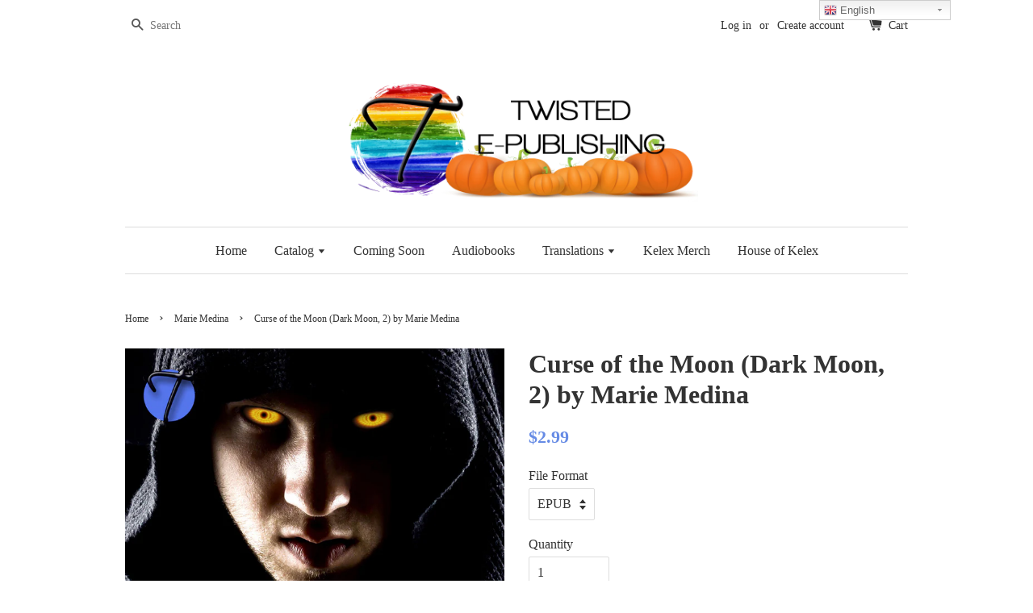

--- FILE ---
content_type: text/html; charset=utf-8
request_url: https://twistedepublishing.com/collections/marie-medina/products/curse-of-the-moon-dark-moon-2-by-marie-medina
body_size: 22862
content:
<!doctype html>
<!--[if lt IE 7]><html class="no-js lt-ie9 lt-ie8 lt-ie7" lang="en"> <![endif]-->
<!--[if IE 7]><html class="no-js lt-ie9 lt-ie8" lang="en"> <![endif]-->
<!--[if IE 8]><html class="no-js lt-ie9" lang="en"> <![endif]-->
<!--[if IE 9 ]><html class="ie9 no-js"> <![endif]-->
<!--[if (gt IE 9)|!(IE)]><!--> <html class="no-js"> <!--<![endif]-->
<head>

  <!-- Basic page needs ================================================== -->
  <meta charset="utf-8">
  <meta http-equiv="X-UA-Compatible" content="IE=edge,chrome=1">

  
  <link rel="shortcut icon" href="//twistedepublishing.com/cdn/shop/t/1/assets/favicon.png?v=163501948690537564461758584056" type="image/png" />
  

  <!-- Title and description ================================================== -->
  <title>
  Curse of the Moon (Dark Moon, 2) by Marie Medina &ndash; Twisted E-Publishing
  </title>

  
  <meta name="description" content="English Edition Gerard was destined by blood to become a vampire, but chose to become a werewolf in an effort to escape the sadistic vampire clans. When Morgaine, the queen of the vampires, tricked him into drinking her blood, he was burdened with the powers of both races. He thought he was rid of Morgaine after their ">
  

  <!-- Social meta ================================================== -->
  

  <meta property="og:type" content="product">
  <meta property="og:title" content="Curse of the Moon (Dark Moon, 2) by Marie Medina">
  <meta property="og:url" content="https://twistedepublishing.com/products/curse-of-the-moon-dark-moon-2-by-marie-medina">
  
  <meta property="og:image" content="http://twistedepublishing.com/cdn/shop/products/Curse_of_the_Moon_MD_grande.jpg?v=1476226368">
  <meta property="og:image:secure_url" content="https://twistedepublishing.com/cdn/shop/products/Curse_of_the_Moon_MD_grande.jpg?v=1476226368">
  
  <meta property="og:price:amount" content="2.99">
  <meta property="og:price:currency" content="USD">



  <meta property="og:description" content="English Edition Gerard was destined by blood to become a vampire, but chose to become a werewolf in an effort to escape the sadistic vampire clans. When Morgaine, the queen of the vampires, tricked him into drinking her blood, he was burdened with the powers of both races. He thought he was rid of Morgaine after their ">


<meta property="og:site_name" content="Twisted E-Publishing">



  <meta name="twitter:card" content="summary">




  <meta name="twitter:title" content="Curse of the Moon (Dark Moon, 2) by Marie Medina">
  <meta name="twitter:description" content="English Edition
Gerard was destined by blood to become a vampire, but chose to become a werewolf in an effort to escape the sadistic vampire clans. When Morgaine, the queen of the vampires, tricked hi">
  <meta name="twitter:image" content="https://twistedepublishing.com/cdn/shop/products/Curse_of_the_Moon_MD_large.jpg?v=1476226368">
  <meta name="twitter:image:width" content="480">
  <meta name="twitter:image:height" content="480">



  <!-- Helpers ================================================== -->
  <link rel="canonical" href="https://twistedepublishing.com/products/curse-of-the-moon-dark-moon-2-by-marie-medina">
  <meta name="viewport" content="width=device-width,initial-scale=1">
  <meta name="theme-color" content="#668be5">

  <!-- CSS ================================================== -->
  <link href="//twistedepublishing.com/cdn/shop/t/1/assets/timber.scss.css?v=154662195392496443161699552180" rel="stylesheet" type="text/css" media="all" />
  <link href="//twistedepublishing.com/cdn/shop/t/1/assets/theme.scss.css?v=81728439245392015001699552180" rel="stylesheet" type="text/css" media="all" />

  




  <!-- Header hook for plugins ================================================== -->
  <script>window.performance && window.performance.mark && window.performance.mark('shopify.content_for_header.start');</script><meta id="shopify-digital-wallet" name="shopify-digital-wallet" content="/14895178/digital_wallets/dialog">
<meta name="shopify-checkout-api-token" content="93a3537edf7c220e0ff4a2a798a83aa7">
<meta id="in-context-paypal-metadata" data-shop-id="14895178" data-venmo-supported="false" data-environment="production" data-locale="en_US" data-paypal-v4="true" data-currency="USD">
<link rel="alternate" type="application/json+oembed" href="https://twistedepublishing.com/products/curse-of-the-moon-dark-moon-2-by-marie-medina.oembed">
<script async="async" src="/checkouts/internal/preloads.js?locale=en-US"></script>
<link rel="preconnect" href="https://shop.app" crossorigin="anonymous">
<script async="async" src="https://shop.app/checkouts/internal/preloads.js?locale=en-US&shop_id=14895178" crossorigin="anonymous"></script>
<script id="apple-pay-shop-capabilities" type="application/json">{"shopId":14895178,"countryCode":"US","currencyCode":"USD","merchantCapabilities":["supports3DS"],"merchantId":"gid:\/\/shopify\/Shop\/14895178","merchantName":"Twisted E-Publishing","requiredBillingContactFields":["postalAddress","email"],"requiredShippingContactFields":["postalAddress","email"],"shippingType":"shipping","supportedNetworks":["visa","masterCard","amex","discover","elo","jcb"],"total":{"type":"pending","label":"Twisted E-Publishing","amount":"1.00"},"shopifyPaymentsEnabled":true,"supportsSubscriptions":true}</script>
<script id="shopify-features" type="application/json">{"accessToken":"93a3537edf7c220e0ff4a2a798a83aa7","betas":["rich-media-storefront-analytics"],"domain":"twistedepublishing.com","predictiveSearch":true,"shopId":14895178,"locale":"en"}</script>
<script>var Shopify = Shopify || {};
Shopify.shop = "twisted-e-publishing.myshopify.com";
Shopify.locale = "en";
Shopify.currency = {"active":"USD","rate":"1.0"};
Shopify.country = "US";
Shopify.theme = {"name":"launchpad-star","id":155505608,"schema_name":null,"schema_version":null,"theme_store_id":null,"role":"main"};
Shopify.theme.handle = "null";
Shopify.theme.style = {"id":null,"handle":null};
Shopify.cdnHost = "twistedepublishing.com/cdn";
Shopify.routes = Shopify.routes || {};
Shopify.routes.root = "/";</script>
<script type="module">!function(o){(o.Shopify=o.Shopify||{}).modules=!0}(window);</script>
<script>!function(o){function n(){var o=[];function n(){o.push(Array.prototype.slice.apply(arguments))}return n.q=o,n}var t=o.Shopify=o.Shopify||{};t.loadFeatures=n(),t.autoloadFeatures=n()}(window);</script>
<script>
  window.ShopifyPay = window.ShopifyPay || {};
  window.ShopifyPay.apiHost = "shop.app\/pay";
  window.ShopifyPay.redirectState = null;
</script>
<script id="shop-js-analytics" type="application/json">{"pageType":"product"}</script>
<script defer="defer" async type="module" src="//twistedepublishing.com/cdn/shopifycloud/shop-js/modules/v2/client.init-shop-cart-sync_Bc8-qrdt.en.esm.js"></script>
<script defer="defer" async type="module" src="//twistedepublishing.com/cdn/shopifycloud/shop-js/modules/v2/chunk.common_CmNk3qlo.esm.js"></script>
<script type="module">
  await import("//twistedepublishing.com/cdn/shopifycloud/shop-js/modules/v2/client.init-shop-cart-sync_Bc8-qrdt.en.esm.js");
await import("//twistedepublishing.com/cdn/shopifycloud/shop-js/modules/v2/chunk.common_CmNk3qlo.esm.js");

  window.Shopify.SignInWithShop?.initShopCartSync?.({"fedCMEnabled":true,"windoidEnabled":true});

</script>
<script>
  window.Shopify = window.Shopify || {};
  if (!window.Shopify.featureAssets) window.Shopify.featureAssets = {};
  window.Shopify.featureAssets['shop-js'] = {"shop-cart-sync":["modules/v2/client.shop-cart-sync_DOpY4EW0.en.esm.js","modules/v2/chunk.common_CmNk3qlo.esm.js"],"shop-button":["modules/v2/client.shop-button_CI-s0xGZ.en.esm.js","modules/v2/chunk.common_CmNk3qlo.esm.js"],"init-fed-cm":["modules/v2/client.init-fed-cm_D2vsy40D.en.esm.js","modules/v2/chunk.common_CmNk3qlo.esm.js"],"init-windoid":["modules/v2/client.init-windoid_CXNAd0Cm.en.esm.js","modules/v2/chunk.common_CmNk3qlo.esm.js"],"shop-toast-manager":["modules/v2/client.shop-toast-manager_Cx0C6may.en.esm.js","modules/v2/chunk.common_CmNk3qlo.esm.js"],"shop-cash-offers":["modules/v2/client.shop-cash-offers_CL9Nay2h.en.esm.js","modules/v2/chunk.common_CmNk3qlo.esm.js","modules/v2/chunk.modal_CvhjeixQ.esm.js"],"avatar":["modules/v2/client.avatar_BTnouDA3.en.esm.js"],"init-shop-email-lookup-coordinator":["modules/v2/client.init-shop-email-lookup-coordinator_B9mmbKi4.en.esm.js","modules/v2/chunk.common_CmNk3qlo.esm.js"],"init-shop-cart-sync":["modules/v2/client.init-shop-cart-sync_Bc8-qrdt.en.esm.js","modules/v2/chunk.common_CmNk3qlo.esm.js"],"pay-button":["modules/v2/client.pay-button_Bhm3077V.en.esm.js","modules/v2/chunk.common_CmNk3qlo.esm.js"],"init-customer-accounts-sign-up":["modules/v2/client.init-customer-accounts-sign-up_C7zhr03q.en.esm.js","modules/v2/client.shop-login-button_BbMx65lK.en.esm.js","modules/v2/chunk.common_CmNk3qlo.esm.js","modules/v2/chunk.modal_CvhjeixQ.esm.js"],"init-shop-for-new-customer-accounts":["modules/v2/client.init-shop-for-new-customer-accounts_rLbLSDTe.en.esm.js","modules/v2/client.shop-login-button_BbMx65lK.en.esm.js","modules/v2/chunk.common_CmNk3qlo.esm.js","modules/v2/chunk.modal_CvhjeixQ.esm.js"],"checkout-modal":["modules/v2/client.checkout-modal_Fp9GouFF.en.esm.js","modules/v2/chunk.common_CmNk3qlo.esm.js","modules/v2/chunk.modal_CvhjeixQ.esm.js"],"init-customer-accounts":["modules/v2/client.init-customer-accounts_DkVf8Jdu.en.esm.js","modules/v2/client.shop-login-button_BbMx65lK.en.esm.js","modules/v2/chunk.common_CmNk3qlo.esm.js","modules/v2/chunk.modal_CvhjeixQ.esm.js"],"shop-login-button":["modules/v2/client.shop-login-button_BbMx65lK.en.esm.js","modules/v2/chunk.common_CmNk3qlo.esm.js","modules/v2/chunk.modal_CvhjeixQ.esm.js"],"shop-login":["modules/v2/client.shop-login_B9KWmZaW.en.esm.js","modules/v2/chunk.common_CmNk3qlo.esm.js","modules/v2/chunk.modal_CvhjeixQ.esm.js"],"shop-follow-button":["modules/v2/client.shop-follow-button_B-omSWeu.en.esm.js","modules/v2/chunk.common_CmNk3qlo.esm.js","modules/v2/chunk.modal_CvhjeixQ.esm.js"],"lead-capture":["modules/v2/client.lead-capture_DZQFWrYz.en.esm.js","modules/v2/chunk.common_CmNk3qlo.esm.js","modules/v2/chunk.modal_CvhjeixQ.esm.js"],"payment-terms":["modules/v2/client.payment-terms_Bl_bs7GP.en.esm.js","modules/v2/chunk.common_CmNk3qlo.esm.js","modules/v2/chunk.modal_CvhjeixQ.esm.js"]};
</script>
<script>(function() {
  var isLoaded = false;
  function asyncLoad() {
    if (isLoaded) return;
    isLoaded = true;
    var urls = ["https:\/\/cdn-widgetsrepository.yotpo.com\/v1\/loader\/ZsbIrswAmZeAb05ghehcmK7Ub8De7OIEpWblHl3L?shop=twisted-e-publishing.myshopify.com"];
    for (var i = 0; i < urls.length; i++) {
      var s = document.createElement('script');
      s.type = 'text/javascript';
      s.async = true;
      s.src = urls[i];
      var x = document.getElementsByTagName('script')[0];
      x.parentNode.insertBefore(s, x);
    }
  };
  if(window.attachEvent) {
    window.attachEvent('onload', asyncLoad);
  } else {
    window.addEventListener('load', asyncLoad, false);
  }
})();</script>
<script id="__st">var __st={"a":14895178,"offset":-14400,"reqid":"32f008d7-62fa-4810-93b4-02d4e225b67b-1761990020","pageurl":"twistedepublishing.com\/collections\/marie-medina\/products\/curse-of-the-moon-dark-moon-2-by-marie-medina","u":"44cf2b4856a8","p":"product","rtyp":"product","rid":7955812232};</script>
<script>window.ShopifyPaypalV4VisibilityTracking = true;</script>
<script id="captcha-bootstrap">!function(){'use strict';const t='contact',e='account',n='new_comment',o=[[t,t],['blogs',n],['comments',n],[t,'customer']],c=[[e,'customer_login'],[e,'guest_login'],[e,'recover_customer_password'],[e,'create_customer']],r=t=>t.map((([t,e])=>`form[action*='/${t}']:not([data-nocaptcha='true']) input[name='form_type'][value='${e}']`)).join(','),a=t=>()=>t?[...document.querySelectorAll(t)].map((t=>t.form)):[];function s(){const t=[...o],e=r(t);return a(e)}const i='password',u='form_key',d=['recaptcha-v3-token','g-recaptcha-response','h-captcha-response',i],f=()=>{try{return window.sessionStorage}catch{return}},m='__shopify_v',_=t=>t.elements[u];function p(t,e,n=!1){try{const o=window.sessionStorage,c=JSON.parse(o.getItem(e)),{data:r}=function(t){const{data:e,action:n}=t;return t[m]||n?{data:e,action:n}:{data:t,action:n}}(c);for(const[e,n]of Object.entries(r))t.elements[e]&&(t.elements[e].value=n);n&&o.removeItem(e)}catch(o){console.error('form repopulation failed',{error:o})}}const l='form_type',E='cptcha';function T(t){t.dataset[E]=!0}const w=window,h=w.document,L='Shopify',v='ce_forms',y='captcha';let A=!1;((t,e)=>{const n=(g='f06e6c50-85a8-45c8-87d0-21a2b65856fe',I='https://cdn.shopify.com/shopifycloud/storefront-forms-hcaptcha/ce_storefront_forms_captcha_hcaptcha.v1.5.2.iife.js',D={infoText:'Protected by hCaptcha',privacyText:'Privacy',termsText:'Terms'},(t,e,n)=>{const o=w[L][v],c=o.bindForm;if(c)return c(t,g,e,D).then(n);var r;o.q.push([[t,g,e,D],n]),r=I,A||(h.body.append(Object.assign(h.createElement('script'),{id:'captcha-provider',async:!0,src:r})),A=!0)});var g,I,D;w[L]=w[L]||{},w[L][v]=w[L][v]||{},w[L][v].q=[],w[L][y]=w[L][y]||{},w[L][y].protect=function(t,e){n(t,void 0,e),T(t)},Object.freeze(w[L][y]),function(t,e,n,w,h,L){const[v,y,A,g]=function(t,e,n){const i=e?o:[],u=t?c:[],d=[...i,...u],f=r(d),m=r(i),_=r(d.filter((([t,e])=>n.includes(e))));return[a(f),a(m),a(_),s()]}(w,h,L),I=t=>{const e=t.target;return e instanceof HTMLFormElement?e:e&&e.form},D=t=>v().includes(t);t.addEventListener('submit',(t=>{const e=I(t);if(!e)return;const n=D(e)&&!e.dataset.hcaptchaBound&&!e.dataset.recaptchaBound,o=_(e),c=g().includes(e)&&(!o||!o.value);(n||c)&&t.preventDefault(),c&&!n&&(function(t){try{if(!f())return;!function(t){const e=f();if(!e)return;const n=_(t);if(!n)return;const o=n.value;o&&e.removeItem(o)}(t);const e=Array.from(Array(32),(()=>Math.random().toString(36)[2])).join('');!function(t,e){_(t)||t.append(Object.assign(document.createElement('input'),{type:'hidden',name:u})),t.elements[u].value=e}(t,e),function(t,e){const n=f();if(!n)return;const o=[...t.querySelectorAll(`input[type='${i}']`)].map((({name:t})=>t)),c=[...d,...o],r={};for(const[a,s]of new FormData(t).entries())c.includes(a)||(r[a]=s);n.setItem(e,JSON.stringify({[m]:1,action:t.action,data:r}))}(t,e)}catch(e){console.error('failed to persist form',e)}}(e),e.submit())}));const S=(t,e)=>{t&&!t.dataset[E]&&(n(t,e.some((e=>e===t))),T(t))};for(const o of['focusin','change'])t.addEventListener(o,(t=>{const e=I(t);D(e)&&S(e,y())}));const B=e.get('form_key'),M=e.get(l),P=B&&M;t.addEventListener('DOMContentLoaded',(()=>{const t=y();if(P)for(const e of t)e.elements[l].value===M&&p(e,B);[...new Set([...A(),...v().filter((t=>'true'===t.dataset.shopifyCaptcha))])].forEach((e=>S(e,t)))}))}(h,new URLSearchParams(w.location.search),n,t,e,['guest_login'])})(!0,!0)}();</script>
<script integrity="sha256-52AcMU7V7pcBOXWImdc/TAGTFKeNjmkeM1Pvks/DTgc=" data-source-attribution="shopify.loadfeatures" defer="defer" src="//twistedepublishing.com/cdn/shopifycloud/storefront/assets/storefront/load_feature-81c60534.js" crossorigin="anonymous"></script>
<script crossorigin="anonymous" defer="defer" src="//twistedepublishing.com/cdn/shopifycloud/storefront/assets/shopify_pay/storefront-65b4c6d7.js?v=20250812"></script>
<script data-source-attribution="shopify.dynamic_checkout.dynamic.init">var Shopify=Shopify||{};Shopify.PaymentButton=Shopify.PaymentButton||{isStorefrontPortableWallets:!0,init:function(){window.Shopify.PaymentButton.init=function(){};var t=document.createElement("script");t.src="https://twistedepublishing.com/cdn/shopifycloud/portable-wallets/latest/portable-wallets.en.js",t.type="module",document.head.appendChild(t)}};
</script>
<script data-source-attribution="shopify.dynamic_checkout.buyer_consent">
  function portableWalletsHideBuyerConsent(e){var t=document.getElementById("shopify-buyer-consent"),n=document.getElementById("shopify-subscription-policy-button");t&&n&&(t.classList.add("hidden"),t.setAttribute("aria-hidden","true"),n.removeEventListener("click",e))}function portableWalletsShowBuyerConsent(e){var t=document.getElementById("shopify-buyer-consent"),n=document.getElementById("shopify-subscription-policy-button");t&&n&&(t.classList.remove("hidden"),t.removeAttribute("aria-hidden"),n.addEventListener("click",e))}window.Shopify?.PaymentButton&&(window.Shopify.PaymentButton.hideBuyerConsent=portableWalletsHideBuyerConsent,window.Shopify.PaymentButton.showBuyerConsent=portableWalletsShowBuyerConsent);
</script>
<script data-source-attribution="shopify.dynamic_checkout.cart.bootstrap">document.addEventListener("DOMContentLoaded",(function(){function t(){return document.querySelector("shopify-accelerated-checkout-cart, shopify-accelerated-checkout")}if(t())Shopify.PaymentButton.init();else{new MutationObserver((function(e,n){t()&&(Shopify.PaymentButton.init(),n.disconnect())})).observe(document.body,{childList:!0,subtree:!0})}}));
</script>
<link id="shopify-accelerated-checkout-styles" rel="stylesheet" media="screen" href="https://twistedepublishing.com/cdn/shopifycloud/portable-wallets/latest/accelerated-checkout-backwards-compat.css" crossorigin="anonymous">
<style id="shopify-accelerated-checkout-cart">
        #shopify-buyer-consent {
  margin-top: 1em;
  display: inline-block;
  width: 100%;
}

#shopify-buyer-consent.hidden {
  display: none;
}

#shopify-subscription-policy-button {
  background: none;
  border: none;
  padding: 0;
  text-decoration: underline;
  font-size: inherit;
  cursor: pointer;
}

#shopify-subscription-policy-button::before {
  box-shadow: none;
}

      </style>

<script>window.performance && window.performance.mark && window.performance.mark('shopify.content_for_header.end');</script>

  

<!--[if lt IE 9]>
<script src="//cdnjs.cloudflare.com/ajax/libs/html5shiv/3.7.2/html5shiv.min.js" type="text/javascript"></script>
<script src="//twistedepublishing.com/cdn/shop/t/1/assets/respond.min.js?v=52248677837542619231473821981" type="text/javascript"></script>
<link href="//twistedepublishing.com/cdn/shop/t/1/assets/respond-proxy.html" id="respond-proxy" rel="respond-proxy" />
<link href="//twistedepublishing.com/search?q=efe56ed4e341ad59abc2a3c3ab45c0f9" id="respond-redirect" rel="respond-redirect" />
<script src="//twistedepublishing.com/search?q=efe56ed4e341ad59abc2a3c3ab45c0f9" type="text/javascript"></script>
<![endif]-->



  <script src="//ajax.googleapis.com/ajax/libs/jquery/1.11.0/jquery.min.js" type="text/javascript"></script>
  <script src="//twistedepublishing.com/cdn/shop/t/1/assets/modernizr.min.js?v=26620055551102246001473821981" type="text/javascript"></script>

  
  

<link href="https://monorail-edge.shopifysvc.com" rel="dns-prefetch">
<script>(function(){if ("sendBeacon" in navigator && "performance" in window) {try {var session_token_from_headers = performance.getEntriesByType('navigation')[0].serverTiming.find(x => x.name == '_s').description;} catch {var session_token_from_headers = undefined;}var session_cookie_matches = document.cookie.match(/_shopify_s=([^;]*)/);var session_token_from_cookie = session_cookie_matches && session_cookie_matches.length === 2 ? session_cookie_matches[1] : "";var session_token = session_token_from_headers || session_token_from_cookie || "";function handle_abandonment_event(e) {var entries = performance.getEntries().filter(function(entry) {return /monorail-edge.shopifysvc.com/.test(entry.name);});if (!window.abandonment_tracked && entries.length === 0) {window.abandonment_tracked = true;var currentMs = Date.now();var navigation_start = performance.timing.navigationStart;var payload = {shop_id: 14895178,url: window.location.href,navigation_start,duration: currentMs - navigation_start,session_token,page_type: "product"};window.navigator.sendBeacon("https://monorail-edge.shopifysvc.com/v1/produce", JSON.stringify({schema_id: "online_store_buyer_site_abandonment/1.1",payload: payload,metadata: {event_created_at_ms: currentMs,event_sent_at_ms: currentMs}}));}}window.addEventListener('pagehide', handle_abandonment_event);}}());</script>
<script id="web-pixels-manager-setup">(function e(e,d,r,n,o){if(void 0===o&&(o={}),!Boolean(null===(a=null===(i=window.Shopify)||void 0===i?void 0:i.analytics)||void 0===a?void 0:a.replayQueue)){var i,a;window.Shopify=window.Shopify||{};var t=window.Shopify;t.analytics=t.analytics||{};var s=t.analytics;s.replayQueue=[],s.publish=function(e,d,r){return s.replayQueue.push([e,d,r]),!0};try{self.performance.mark("wpm:start")}catch(e){}var l=function(){var e={modern:/Edge?\/(1{2}[4-9]|1[2-9]\d|[2-9]\d{2}|\d{4,})\.\d+(\.\d+|)|Firefox\/(1{2}[4-9]|1[2-9]\d|[2-9]\d{2}|\d{4,})\.\d+(\.\d+|)|Chrom(ium|e)\/(9{2}|\d{3,})\.\d+(\.\d+|)|(Maci|X1{2}).+ Version\/(15\.\d+|(1[6-9]|[2-9]\d|\d{3,})\.\d+)([,.]\d+|)( \(\w+\)|)( Mobile\/\w+|) Safari\/|Chrome.+OPR\/(9{2}|\d{3,})\.\d+\.\d+|(CPU[ +]OS|iPhone[ +]OS|CPU[ +]iPhone|CPU IPhone OS|CPU iPad OS)[ +]+(15[._]\d+|(1[6-9]|[2-9]\d|\d{3,})[._]\d+)([._]\d+|)|Android:?[ /-](13[3-9]|1[4-9]\d|[2-9]\d{2}|\d{4,})(\.\d+|)(\.\d+|)|Android.+Firefox\/(13[5-9]|1[4-9]\d|[2-9]\d{2}|\d{4,})\.\d+(\.\d+|)|Android.+Chrom(ium|e)\/(13[3-9]|1[4-9]\d|[2-9]\d{2}|\d{4,})\.\d+(\.\d+|)|SamsungBrowser\/([2-9]\d|\d{3,})\.\d+/,legacy:/Edge?\/(1[6-9]|[2-9]\d|\d{3,})\.\d+(\.\d+|)|Firefox\/(5[4-9]|[6-9]\d|\d{3,})\.\d+(\.\d+|)|Chrom(ium|e)\/(5[1-9]|[6-9]\d|\d{3,})\.\d+(\.\d+|)([\d.]+$|.*Safari\/(?![\d.]+ Edge\/[\d.]+$))|(Maci|X1{2}).+ Version\/(10\.\d+|(1[1-9]|[2-9]\d|\d{3,})\.\d+)([,.]\d+|)( \(\w+\)|)( Mobile\/\w+|) Safari\/|Chrome.+OPR\/(3[89]|[4-9]\d|\d{3,})\.\d+\.\d+|(CPU[ +]OS|iPhone[ +]OS|CPU[ +]iPhone|CPU IPhone OS|CPU iPad OS)[ +]+(10[._]\d+|(1[1-9]|[2-9]\d|\d{3,})[._]\d+)([._]\d+|)|Android:?[ /-](13[3-9]|1[4-9]\d|[2-9]\d{2}|\d{4,})(\.\d+|)(\.\d+|)|Mobile Safari.+OPR\/([89]\d|\d{3,})\.\d+\.\d+|Android.+Firefox\/(13[5-9]|1[4-9]\d|[2-9]\d{2}|\d{4,})\.\d+(\.\d+|)|Android.+Chrom(ium|e)\/(13[3-9]|1[4-9]\d|[2-9]\d{2}|\d{4,})\.\d+(\.\d+|)|Android.+(UC? ?Browser|UCWEB|U3)[ /]?(15\.([5-9]|\d{2,})|(1[6-9]|[2-9]\d|\d{3,})\.\d+)\.\d+|SamsungBrowser\/(5\.\d+|([6-9]|\d{2,})\.\d+)|Android.+MQ{2}Browser\/(14(\.(9|\d{2,})|)|(1[5-9]|[2-9]\d|\d{3,})(\.\d+|))(\.\d+|)|K[Aa][Ii]OS\/(3\.\d+|([4-9]|\d{2,})\.\d+)(\.\d+|)/},d=e.modern,r=e.legacy,n=navigator.userAgent;return n.match(d)?"modern":n.match(r)?"legacy":"unknown"}(),u="modern"===l?"modern":"legacy",c=(null!=n?n:{modern:"",legacy:""})[u],f=function(e){return[e.baseUrl,"/wpm","/b",e.hashVersion,"modern"===e.buildTarget?"m":"l",".js"].join("")}({baseUrl:d,hashVersion:r,buildTarget:u}),m=function(e){var d=e.version,r=e.bundleTarget,n=e.surface,o=e.pageUrl,i=e.monorailEndpoint;return{emit:function(e){var a=e.status,t=e.errorMsg,s=(new Date).getTime(),l=JSON.stringify({metadata:{event_sent_at_ms:s},events:[{schema_id:"web_pixels_manager_load/3.1",payload:{version:d,bundle_target:r,page_url:o,status:a,surface:n,error_msg:t},metadata:{event_created_at_ms:s}}]});if(!i)return console&&console.warn&&console.warn("[Web Pixels Manager] No Monorail endpoint provided, skipping logging."),!1;try{return self.navigator.sendBeacon.bind(self.navigator)(i,l)}catch(e){}var u=new XMLHttpRequest;try{return u.open("POST",i,!0),u.setRequestHeader("Content-Type","text/plain"),u.send(l),!0}catch(e){return console&&console.warn&&console.warn("[Web Pixels Manager] Got an unhandled error while logging to Monorail."),!1}}}}({version:r,bundleTarget:l,surface:e.surface,pageUrl:self.location.href,monorailEndpoint:e.monorailEndpoint});try{o.browserTarget=l,function(e){var d=e.src,r=e.async,n=void 0===r||r,o=e.onload,i=e.onerror,a=e.sri,t=e.scriptDataAttributes,s=void 0===t?{}:t,l=document.createElement("script"),u=document.querySelector("head"),c=document.querySelector("body");if(l.async=n,l.src=d,a&&(l.integrity=a,l.crossOrigin="anonymous"),s)for(var f in s)if(Object.prototype.hasOwnProperty.call(s,f))try{l.dataset[f]=s[f]}catch(e){}if(o&&l.addEventListener("load",o),i&&l.addEventListener("error",i),u)u.appendChild(l);else{if(!c)throw new Error("Did not find a head or body element to append the script");c.appendChild(l)}}({src:f,async:!0,onload:function(){if(!function(){var e,d;return Boolean(null===(d=null===(e=window.Shopify)||void 0===e?void 0:e.analytics)||void 0===d?void 0:d.initialized)}()){var d=window.webPixelsManager.init(e)||void 0;if(d){var r=window.Shopify.analytics;r.replayQueue.forEach((function(e){var r=e[0],n=e[1],o=e[2];d.publishCustomEvent(r,n,o)})),r.replayQueue=[],r.publish=d.publishCustomEvent,r.visitor=d.visitor,r.initialized=!0}}},onerror:function(){return m.emit({status:"failed",errorMsg:"".concat(f," has failed to load")})},sri:function(e){var d=/^sha384-[A-Za-z0-9+/=]+$/;return"string"==typeof e&&d.test(e)}(c)?c:"",scriptDataAttributes:o}),m.emit({status:"loading"})}catch(e){m.emit({status:"failed",errorMsg:(null==e?void 0:e.message)||"Unknown error"})}}})({shopId: 14895178,storefrontBaseUrl: "https://twistedepublishing.com",extensionsBaseUrl: "https://extensions.shopifycdn.com/cdn/shopifycloud/web-pixels-manager",monorailEndpoint: "https://monorail-edge.shopifysvc.com/unstable/produce_batch",surface: "storefront-renderer",enabledBetaFlags: ["2dca8a86"],webPixelsConfigList: [{"id":"shopify-app-pixel","configuration":"{}","eventPayloadVersion":"v1","runtimeContext":"STRICT","scriptVersion":"0450","apiClientId":"shopify-pixel","type":"APP","privacyPurposes":["ANALYTICS","MARKETING"]},{"id":"shopify-custom-pixel","eventPayloadVersion":"v1","runtimeContext":"LAX","scriptVersion":"0450","apiClientId":"shopify-pixel","type":"CUSTOM","privacyPurposes":["ANALYTICS","MARKETING"]}],isMerchantRequest: false,initData: {"shop":{"name":"Twisted E-Publishing","paymentSettings":{"currencyCode":"USD"},"myshopifyDomain":"twisted-e-publishing.myshopify.com","countryCode":"US","storefrontUrl":"https:\/\/twistedepublishing.com"},"customer":null,"cart":null,"checkout":null,"productVariants":[{"price":{"amount":2.99,"currencyCode":"USD"},"product":{"title":"Curse of the Moon (Dark Moon, 2) by Marie Medina","vendor":"Marie Medina","id":"7955812232","untranslatedTitle":"Curse of the Moon (Dark Moon, 2) by Marie Medina","url":"\/products\/curse-of-the-moon-dark-moon-2-by-marie-medina","type":"E-book"},"id":"26125397128","image":{"src":"\/\/twistedepublishing.com\/cdn\/shop\/products\/Curse_of_the_Moon_MD.jpg?v=1476226368"},"sku":"9781310760129","title":"EPUB","untranslatedTitle":"EPUB"},{"price":{"amount":2.99,"currencyCode":"USD"},"product":{"title":"Curse of the Moon (Dark Moon, 2) by Marie Medina","vendor":"Marie Medina","id":"7955812232","untranslatedTitle":"Curse of the Moon (Dark Moon, 2) by Marie Medina","url":"\/products\/curse-of-the-moon-dark-moon-2-by-marie-medina","type":"E-book"},"id":"26125397192","image":{"src":"\/\/twistedepublishing.com\/cdn\/shop\/products\/Curse_of_the_Moon_MD.jpg?v=1476226368"},"sku":"9781310760129","title":"MOBI","untranslatedTitle":"MOBI"}],"purchasingCompany":null},},"https://twistedepublishing.com/cdn","5303c62bw494ab25dp0d72f2dcm48e21f5a",{"modern":"","legacy":""},{"shopId":"14895178","storefrontBaseUrl":"https:\/\/twistedepublishing.com","extensionBaseUrl":"https:\/\/extensions.shopifycdn.com\/cdn\/shopifycloud\/web-pixels-manager","surface":"storefront-renderer","enabledBetaFlags":"[\"2dca8a86\"]","isMerchantRequest":"false","hashVersion":"5303c62bw494ab25dp0d72f2dcm48e21f5a","publish":"custom","events":"[[\"page_viewed\",{}],[\"product_viewed\",{\"productVariant\":{\"price\":{\"amount\":2.99,\"currencyCode\":\"USD\"},\"product\":{\"title\":\"Curse of the Moon (Dark Moon, 2) by Marie Medina\",\"vendor\":\"Marie Medina\",\"id\":\"7955812232\",\"untranslatedTitle\":\"Curse of the Moon (Dark Moon, 2) by Marie Medina\",\"url\":\"\/products\/curse-of-the-moon-dark-moon-2-by-marie-medina\",\"type\":\"E-book\"},\"id\":\"26125397128\",\"image\":{\"src\":\"\/\/twistedepublishing.com\/cdn\/shop\/products\/Curse_of_the_Moon_MD.jpg?v=1476226368\"},\"sku\":\"9781310760129\",\"title\":\"EPUB\",\"untranslatedTitle\":\"EPUB\"}}]]"});</script><script>
  window.ShopifyAnalytics = window.ShopifyAnalytics || {};
  window.ShopifyAnalytics.meta = window.ShopifyAnalytics.meta || {};
  window.ShopifyAnalytics.meta.currency = 'USD';
  var meta = {"product":{"id":7955812232,"gid":"gid:\/\/shopify\/Product\/7955812232","vendor":"Marie Medina","type":"E-book","variants":[{"id":26125397128,"price":299,"name":"Curse of the Moon (Dark Moon, 2) by Marie Medina - EPUB","public_title":"EPUB","sku":"9781310760129"},{"id":26125397192,"price":299,"name":"Curse of the Moon (Dark Moon, 2) by Marie Medina - MOBI","public_title":"MOBI","sku":"9781310760129"}],"remote":false},"page":{"pageType":"product","resourceType":"product","resourceId":7955812232}};
  for (var attr in meta) {
    window.ShopifyAnalytics.meta[attr] = meta[attr];
  }
</script>
<script class="analytics">
  (function () {
    var customDocumentWrite = function(content) {
      var jquery = null;

      if (window.jQuery) {
        jquery = window.jQuery;
      } else if (window.Checkout && window.Checkout.$) {
        jquery = window.Checkout.$;
      }

      if (jquery) {
        jquery('body').append(content);
      }
    };

    var hasLoggedConversion = function(token) {
      if (token) {
        return document.cookie.indexOf('loggedConversion=' + token) !== -1;
      }
      return false;
    }

    var setCookieIfConversion = function(token) {
      if (token) {
        var twoMonthsFromNow = new Date(Date.now());
        twoMonthsFromNow.setMonth(twoMonthsFromNow.getMonth() + 2);

        document.cookie = 'loggedConversion=' + token + '; expires=' + twoMonthsFromNow;
      }
    }

    var trekkie = window.ShopifyAnalytics.lib = window.trekkie = window.trekkie || [];
    if (trekkie.integrations) {
      return;
    }
    trekkie.methods = [
      'identify',
      'page',
      'ready',
      'track',
      'trackForm',
      'trackLink'
    ];
    trekkie.factory = function(method) {
      return function() {
        var args = Array.prototype.slice.call(arguments);
        args.unshift(method);
        trekkie.push(args);
        return trekkie;
      };
    };
    for (var i = 0; i < trekkie.methods.length; i++) {
      var key = trekkie.methods[i];
      trekkie[key] = trekkie.factory(key);
    }
    trekkie.load = function(config) {
      trekkie.config = config || {};
      trekkie.config.initialDocumentCookie = document.cookie;
      var first = document.getElementsByTagName('script')[0];
      var script = document.createElement('script');
      script.type = 'text/javascript';
      script.onerror = function(e) {
        var scriptFallback = document.createElement('script');
        scriptFallback.type = 'text/javascript';
        scriptFallback.onerror = function(error) {
                var Monorail = {
      produce: function produce(monorailDomain, schemaId, payload) {
        var currentMs = new Date().getTime();
        var event = {
          schema_id: schemaId,
          payload: payload,
          metadata: {
            event_created_at_ms: currentMs,
            event_sent_at_ms: currentMs
          }
        };
        return Monorail.sendRequest("https://" + monorailDomain + "/v1/produce", JSON.stringify(event));
      },
      sendRequest: function sendRequest(endpointUrl, payload) {
        // Try the sendBeacon API
        if (window && window.navigator && typeof window.navigator.sendBeacon === 'function' && typeof window.Blob === 'function' && !Monorail.isIos12()) {
          var blobData = new window.Blob([payload], {
            type: 'text/plain'
          });

          if (window.navigator.sendBeacon(endpointUrl, blobData)) {
            return true;
          } // sendBeacon was not successful

        } // XHR beacon

        var xhr = new XMLHttpRequest();

        try {
          xhr.open('POST', endpointUrl);
          xhr.setRequestHeader('Content-Type', 'text/plain');
          xhr.send(payload);
        } catch (e) {
          console.log(e);
        }

        return false;
      },
      isIos12: function isIos12() {
        return window.navigator.userAgent.lastIndexOf('iPhone; CPU iPhone OS 12_') !== -1 || window.navigator.userAgent.lastIndexOf('iPad; CPU OS 12_') !== -1;
      }
    };
    Monorail.produce('monorail-edge.shopifysvc.com',
      'trekkie_storefront_load_errors/1.1',
      {shop_id: 14895178,
      theme_id: 155505608,
      app_name: "storefront",
      context_url: window.location.href,
      source_url: "//twistedepublishing.com/cdn/s/trekkie.storefront.5ad93876886aa0a32f5bade9f25632a26c6f183a.min.js"});

        };
        scriptFallback.async = true;
        scriptFallback.src = '//twistedepublishing.com/cdn/s/trekkie.storefront.5ad93876886aa0a32f5bade9f25632a26c6f183a.min.js';
        first.parentNode.insertBefore(scriptFallback, first);
      };
      script.async = true;
      script.src = '//twistedepublishing.com/cdn/s/trekkie.storefront.5ad93876886aa0a32f5bade9f25632a26c6f183a.min.js';
      first.parentNode.insertBefore(script, first);
    };
    trekkie.load(
      {"Trekkie":{"appName":"storefront","development":false,"defaultAttributes":{"shopId":14895178,"isMerchantRequest":null,"themeId":155505608,"themeCityHash":"10826847515594177931","contentLanguage":"en","currency":"USD","eventMetadataId":"9179cd52-a720-43fe-b68c-2a97a13745b2"},"isServerSideCookieWritingEnabled":true,"monorailRegion":"shop_domain","enabledBetaFlags":["f0df213a"]},"Session Attribution":{},"S2S":{"facebookCapiEnabled":false,"source":"trekkie-storefront-renderer","apiClientId":580111}}
    );

    var loaded = false;
    trekkie.ready(function() {
      if (loaded) return;
      loaded = true;

      window.ShopifyAnalytics.lib = window.trekkie;

      var originalDocumentWrite = document.write;
      document.write = customDocumentWrite;
      try { window.ShopifyAnalytics.merchantGoogleAnalytics.call(this); } catch(error) {};
      document.write = originalDocumentWrite;

      window.ShopifyAnalytics.lib.page(null,{"pageType":"product","resourceType":"product","resourceId":7955812232,"shopifyEmitted":true});

      var match = window.location.pathname.match(/checkouts\/(.+)\/(thank_you|post_purchase)/)
      var token = match? match[1]: undefined;
      if (!hasLoggedConversion(token)) {
        setCookieIfConversion(token);
        window.ShopifyAnalytics.lib.track("Viewed Product",{"currency":"USD","variantId":26125397128,"productId":7955812232,"productGid":"gid:\/\/shopify\/Product\/7955812232","name":"Curse of the Moon (Dark Moon, 2) by Marie Medina - EPUB","price":"2.99","sku":"9781310760129","brand":"Marie Medina","variant":"EPUB","category":"E-book","nonInteraction":true,"remote":false},undefined,undefined,{"shopifyEmitted":true});
      window.ShopifyAnalytics.lib.track("monorail:\/\/trekkie_storefront_viewed_product\/1.1",{"currency":"USD","variantId":26125397128,"productId":7955812232,"productGid":"gid:\/\/shopify\/Product\/7955812232","name":"Curse of the Moon (Dark Moon, 2) by Marie Medina - EPUB","price":"2.99","sku":"9781310760129","brand":"Marie Medina","variant":"EPUB","category":"E-book","nonInteraction":true,"remote":false,"referer":"https:\/\/twistedepublishing.com\/collections\/marie-medina\/products\/curse-of-the-moon-dark-moon-2-by-marie-medina"});
      }
    });


        var eventsListenerScript = document.createElement('script');
        eventsListenerScript.async = true;
        eventsListenerScript.src = "//twistedepublishing.com/cdn/shopifycloud/storefront/assets/shop_events_listener-b8f524ab.js";
        document.getElementsByTagName('head')[0].appendChild(eventsListenerScript);

})();</script>
<script
  defer
  src="https://twistedepublishing.com/cdn/shopifycloud/perf-kit/shopify-perf-kit-2.1.1.min.js"
  data-application="storefront-renderer"
  data-shop-id="14895178"
  data-render-region="gcp-us-east1"
  data-page-type="product"
  data-theme-instance-id="155505608"
  data-theme-name=""
  data-theme-version=""
  data-monorail-region="shop_domain"
  data-resource-timing-sampling-rate="10"
  data-shs="true"
  data-shs-beacon="true"
  data-shs-export-with-fetch="true"
  data-shs-logs-sample-rate="1"
></script>
</head>

<body id="curse-of-the-moon-dark-moon-2-by-marie-medina" class="template-product" >

  <div class="header-bar">
  <div class="wrapper medium-down--hide">
    <div class="large--display-table">

      
        <div class="header-bar__left large--display-table-cell">

          

          

          
            <div class="header-bar__module header-bar__search">
              


  <form action="/search" method="get" class="header-bar__search-form clearfix" role="search">
    
    <button type="submit" class="btn icon-fallback-text header-bar__search-submit">
      <span class="icon icon-search" aria-hidden="true"></span>
      <span class="fallback-text">Search</span>
    </button>
    <input type="search" name="q" value="" aria-label="Search" class="header-bar__search-input" placeholder="Search">
  </form>


            </div>
          

        </div>
      

      <div class="header-bar__right large--display-table-cell">

        
          <ul class="header-bar__module header-bar__module--list">
            
              <li>
                <a href="/account/login" id="customer_login_link">Log in</a>
              </li>
              <li>
                or
              </li>
              <li>
                <a href="/account/register" id="customer_register_link">Create account</a>
              </li>
            
          </ul>
        

        <div class="header-bar__module">
          <span class="header-bar__sep" aria-hidden="true"></span>
          <a href="/cart" class="cart-page-link">
            <span class="icon icon-cart header-bar__cart-icon" aria-hidden="true"></span>
          </a>
        </div>

        <div class="header-bar__module">
          <a href="/cart" class="cart-page-link">
            Cart<span class="hidden-count">:</span>
            <span class="cart-count header-bar__cart-count hidden-count">0</span>
          </a>
        </div>

        
          
        

      </div>
    </div>
  </div>
  <div class="wrapper large--hide">
    <button type="button" class="mobile-nav-trigger" id="MobileNavTrigger">
      <span class="icon icon-hamburger" aria-hidden="true"></span>
      Menu
    </button>
    <a href="/cart" class="cart-page-link mobile-cart-page-link">
      <span class="icon icon-cart header-bar__cart-icon" aria-hidden="true"></span>
      Cart
      <span class="cart-count  hidden-count">0</span>
    </a>
  </div>
  <ul id="MobileNav" role="navigation" class="mobile-nav large--hide">

  
  
  <li class="mobile-nav__link" aria-haspopup="true">
    
      <a href="/" class="mobile-nav">
        Home
      </a>
    
  </li>
  
  
  <li class="mobile-nav__link" aria-haspopup="true">
    
      <a href="/collections/all" class="mobile-nav__sublist-trigger">
        Catalog
        <span class="icon-fallback-text mobile-nav__sublist-expand">
  <span class="icon icon-plus" aria-hidden="true"></span>
  <span class="fallback-text">+</span>
</span>
<span class="icon-fallback-text mobile-nav__sublist-contract">
  <span class="icon icon-minus" aria-hidden="true"></span>
  <span class="fallback-text">-</span>
</span>
      </a>
      <ul class="mobile-nav__sublist">
        
          <li class="mobile-nav__sublist-link">
            <a href="/collections">All Authors</a>
          </li>
        
          <li class="mobile-nav__sublist-link">
            <a href="/collections/kelex">Kelex</a>
          </li>
        
          <li class="mobile-nav__sublist-link">
            <a href="/collections/kelex-merch">Kelex Merch</a>
          </li>
        
          <li class="mobile-nav__sublist-link">
            <a href="/collections/new-releases">Newest Releases</a>
          </li>
        
      </ul>
    
  </li>
  
  
  <li class="mobile-nav__link" aria-haspopup="true">
    
      <a href="/pages/coming-soon" class="mobile-nav">
        Coming Soon
      </a>
    
  </li>
  
  
  <li class="mobile-nav__link" aria-haspopup="true">
    
      <a href="/collections/audiobooks" class="mobile-nav">
        Audiobooks
      </a>
    
  </li>
  
  
  <li class="mobile-nav__link" aria-haspopup="true">
    
      <a href="/pages/foreign-translations" class="mobile-nav__sublist-trigger">
        Translations
        <span class="icon-fallback-text mobile-nav__sublist-expand">
  <span class="icon icon-plus" aria-hidden="true"></span>
  <span class="fallback-text">+</span>
</span>
<span class="icon-fallback-text mobile-nav__sublist-contract">
  <span class="icon icon-minus" aria-hidden="true"></span>
  <span class="fallback-text">-</span>
</span>
      </a>
      <ul class="mobile-nav__sublist">
        
          <li class="mobile-nav__sublist-link">
            <a href="/collections/auf-deutsch">Auf Deutsch</a>
          </li>
        
          <li class="mobile-nav__sublist-link">
            <a href="/collections/en-espanol">En español</a>
          </li>
        
          <li class="mobile-nav__sublist-link">
            <a href="/collections/en-francais">En Français</a>
          </li>
        
      </ul>
    
  </li>
  
  
  <li class="mobile-nav__link" aria-haspopup="true">
    
      <a href="/collections/kelex-merch" class="mobile-nav">
        Kelex Merch
      </a>
    
  </li>
  
  
  <li class="mobile-nav__link" aria-haspopup="true">
    
      <a href="https://patreon.com/HouseofKelex?utm_medium=unknown&utm_source=join_link&utm_campaign=creatorshare_creator&utm_content=copyLink" class="mobile-nav">
        House of Kelex
      </a>
    
  </li>
  

  
    
      <li class="mobile-nav__link">
        <a href="/account/login" id="customer_login_link">Log in</a>
      </li>
      <li class="mobile-nav__link">
        <a href="/account/register" id="customer_register_link">Create account</a>
      </li>
    
  

  <li class="mobile-nav__link">
    
      <div class="header-bar__module header-bar__search">
        


  <form action="/search" method="get" class="header-bar__search-form clearfix" role="search">
    
    <button type="submit" class="btn icon-fallback-text header-bar__search-submit">
      <span class="icon icon-search" aria-hidden="true"></span>
      <span class="fallback-text">Search</span>
    </button>
    <input type="search" name="q" value="" aria-label="Search" class="header-bar__search-input" placeholder="Search">
  </form>


      </div>
    
  </li>

</ul>

</div>


  <header class="site-header" role="banner">
    <div class="wrapper">

      

      <div class="grid--full">
        <div class="grid__item">
          
            <div class="h1 site-header__logo" itemscope itemtype="http://schema.org/Organization">
          
            
              <a href="/" class="logo-wrapper" itemprop="url">
                <img src="//twistedepublishing.com/cdn/shop/t/1/assets/logo.png?v=79014088583100636361758584056" alt="Twisted E-Publishing" itemprop="logo">
              </a>
            
          
            </div>
          
          
        </div>
      </div>
      <div class="grid--full medium-down--hide">
        <div class="grid__item">
          
<ul role="navigation" class="site-nav" id="AccessibleNav">
  
    
    
    
      <li >
        <a href="/" class="site-nav__link">Home</a>
      </li>
    
  
    
    
    
      <li class="site-nav--has-dropdown" aria-haspopup="true">
        <a href="/collections/all" class="site-nav__link">
          Catalog
          <span class="icon-fallback-text">
            <span class="icon icon-arrow-down" aria-hidden="true"></span>
          </span>
        </a>
        <ul class="site-nav__dropdown">
          
            <li>
              <a href="/collections" class="site-nav__link">All Authors</a>
            </li>
          
            <li>
              <a href="/collections/kelex" class="site-nav__link">Kelex</a>
            </li>
          
            <li>
              <a href="/collections/kelex-merch" class="site-nav__link">Kelex Merch</a>
            </li>
          
            <li>
              <a href="/collections/new-releases" class="site-nav__link">Newest Releases</a>
            </li>
          
        </ul>
      </li>
    
  
    
    
    
      <li >
        <a href="/pages/coming-soon" class="site-nav__link">Coming Soon</a>
      </li>
    
  
    
    
    
      <li >
        <a href="/collections/audiobooks" class="site-nav__link">Audiobooks</a>
      </li>
    
  
    
    
    
      <li class="site-nav--has-dropdown" aria-haspopup="true">
        <a href="/pages/foreign-translations" class="site-nav__link">
          Translations
          <span class="icon-fallback-text">
            <span class="icon icon-arrow-down" aria-hidden="true"></span>
          </span>
        </a>
        <ul class="site-nav__dropdown">
          
            <li>
              <a href="/collections/auf-deutsch" class="site-nav__link">Auf Deutsch</a>
            </li>
          
            <li>
              <a href="/collections/en-espanol" class="site-nav__link">En español</a>
            </li>
          
            <li>
              <a href="/collections/en-francais" class="site-nav__link">En Français</a>
            </li>
          
        </ul>
      </li>
    
  
    
    
    
      <li >
        <a href="/collections/kelex-merch" class="site-nav__link">Kelex Merch</a>
      </li>
    
  
    
    
    
      <li >
        <a href="https://patreon.com/HouseofKelex?utm_medium=unknown&utm_source=join_link&utm_campaign=creatorshare_creator&utm_content=copyLink" class="site-nav__link">House of Kelex</a>
      </li>
    
  
</ul>

        </div>
      </div>

      

    </div>
  </header>

  <main class="wrapper main-content" role="main">
    <div class="grid">
        <div class="grid__item">
          <div itemscope itemtype="http://schema.org/Product">

  
  

  <meta itemprop="url" content="https://twistedepublishing.com/products/curse-of-the-moon-dark-moon-2-by-marie-medina?variant=26125397128">
  <meta itemprop="image" content="//twistedepublishing.com/cdn/shop/products/Curse_of_the_Moon_MD_grande.jpg?v=1476226368">

  <div class="section-header section-header--breadcrumb">
    

<nav class="breadcrumb" role="navigation" aria-label="breadcrumbs">
  <a href="/" title="Back to the frontpage">Home</a>

  

    
      <span aria-hidden="true" class="breadcrumb__sep">&rsaquo;</span>
      
        
        <a href="/collections/marie-medina" title="">Marie Medina</a>
      
    
    <span aria-hidden="true" class="breadcrumb__sep">&rsaquo;</span>
    <span>Curse of the Moon (Dark Moon, 2) by Marie Medina</span>

  
</nav>


  </div>

  <div class="product-single">
    <div class="grid product-single__hero">
      <div class="grid__item large--one-half">

        

          <div class="product-single__photos" id="ProductPhoto">
            <img src="//twistedepublishing.com/cdn/shop/products/Curse_of_the_Moon_MD_1024x1024.jpg?v=1476226368" alt="Curse of the Moon (Dark Moon, 2) by Marie Medina" id="ProductPhotoImg" data-image-id="16631733128">
          </div>

          

        

        
        <ul class="gallery" class="hidden">
          
          <li data-image-id="16631733128" class="gallery__item" data-mfp-src="//twistedepublishing.com/cdn/shop/products/Curse_of_the_Moon_MD_1024x1024.jpg?v=1476226368"></li>
          
        </ul>
        

      </div>
      <div class="grid__item large--one-half">
        
        <h1 itemprop="name" content="Curse of the Moon (Dark Moon, 2) by Marie Medina - EPUB">Curse of the Moon (Dark Moon, 2) by Marie Medina</h1>

        <div itemprop="offers" itemscope itemtype="http://schema.org/Offer">

          <meta itemprop="priceCurrency" content="USD">
          <link itemprop="availability" href="http://schema.org/InStock">

          <div class="product-single__prices">
            <span id="ProductPrice" class="product-single__price" itemprop="price" content="2.99">
              $2.99
            </span>

            
          </div>

          <form action="/cart/add" method="post" enctype="multipart/form-data" id="AddToCartForm">
            <select name="id" id="productSelect" class="product-single__variants">
              
                <option   selected="selected"  data-sku="9781310760129" value="26125397128">EPUB - $2.99 USD</option>
              
                <option   data-sku="9781310760129" value="26125397192">MOBI - $2.99 USD</option>
              
            </select>

            <div class="product-single__quantity">
              <label for="Quantity">Quantity</label>
              <input type="number" id="Quantity" name="quantity" value="1" min="1" class="quantity-selector">
            </div>

            <button type="submit" name="add" id="AddToCart" class="btn">
              <span id="AddToCartText">Add to Cart</span>
            </button>
          </form>

          <div class="product-description rte" itemprop="description">
            <p><em>English Edition</em></p>
<p>Gerard was destined by blood to become a vampire, but chose to become a werewolf in an effort to escape the sadistic vampire clans. When Morgaine, the queen of the vampires, tricked him into drinking her blood, he was burdened with the powers of both races. He thought he was rid of Morgaine after their final battle but now, after a year of peace, she’s invaded his life again. Her actions draw the attention of a vampire hunter named Chris, whom she soon entangles in her schemes. She tries to separate Gerard and Chris and changes the rules of the game every time she makes a move. Both men find it increasingly difficult to work together and protect those they love as Morgaine draws out her seductive games in an effort to possess both of them.</p>
          </div>
          
          <div id="shopify-product-reviews" data-id="7955812232"></div>

          
            <hr class="hr--clear hr--small">
            




<div class="social-sharing is-clean" data-permalink="https://twistedepublishing.com/products/curse-of-the-moon-dark-moon-2-by-marie-medina">

  
    <a target="_blank" href="//www.facebook.com/sharer.php?u=https://twistedepublishing.com/products/curse-of-the-moon-dark-moon-2-by-marie-medina" class="share-facebook" title="Share on Facebook">
      <span class="icon icon-facebook" aria-hidden="true"></span>
      <span class="share-title" aria-hidden="true">Share</span>
      
        <span class="share-count" aria-hidden="true">0</span>
      
      <span class="visually-hidden">Share on Facebook</span>
    </a>
  

  
    <a target="_blank" href="//twitter.com/share?text=Curse%20of%20the%20Moon%20(Dark%20Moon,%202)%20by%20Marie%20Medina&amp;url=https://twistedepublishing.com/products/curse-of-the-moon-dark-moon-2-by-marie-medina" class="share-twitter" class="share-twitter" title="Tweet on Twitter">
      <span class="icon icon-twitter" aria-hidden="true"></span>
      <span class="share-title" aria-hidden="true">Tweet</span>
     <span class="visually-hidden">Tweet on Twitter</span>
    </a>
  

  

    
      <a target="_blank" href="//pinterest.com/pin/create/button/?url=https://twistedepublishing.com/products/curse-of-the-moon-dark-moon-2-by-marie-medina&amp;media=http://twistedepublishing.com/cdn/shop/products/Curse_of_the_Moon_MD_1024x1024.jpg?v=1476226368&amp;description=Curse%20of%20the%20Moon%20(Dark%20Moon,%202)%20by%20Marie%20Medina" class="share-pinterest" title="Pin on Pinterest">
        <span class="icon icon-pinterest" aria-hidden="true"></span>
        <span class="share-title" aria-hidden="true">Pin it</span>
        
          <span class="share-count" aria-hidden="true">0</span>
        
        <span class="visually-hidden">Pin on Pinterest</span>
      </a>
    

    

  

  

</div>

          
        </div>

      </div>
    </div>
  </div>

  
    





  <hr class="hr--clear hr--small">
  <div class="section-header section-header--medium">
    <h2 class="h4 section-header__title">More from this collection</h2>
  </div>
  <div class="grid-uniform grid-link__container">
    
    
    
      
        
          
          











<div class="grid__item large--one-quarter medium--one-quarter small--one-half">
  <a href="/collections/marie-medina/products/shadow-of-the-moon-dark-moon-4-by-marie-medina" class="grid-link text-center">
    <span class="grid-link__image grid-link__image--product">
      
      
      <span class="grid-link__image-centered">
        <img src="//twistedepublishing.com/cdn/shop/products/ShadowoftheMoon_MD_grande.jpg?v=1476227973" alt="Shadow of the Moon (Dark Moon, 4) by Marie Medina">
      </span>
    </span>
    <p class="grid-link__title">Shadow of the Moon (Dark Moon, 4) by Marie Medina</p>
    
    <p class="grid-link__meta">
      
      
      $2.99
    </p>
  </a>
</div>

        
      
    
      
        
          
          











<div class="grid__item large--one-quarter medium--one-quarter small--one-half">
  <a href="/collections/marie-medina/products/blood-of-the-moon-dark-moon-3-by-marie-medina" class="grid-link text-center">
    <span class="grid-link__image grid-link__image--product">
      
      
      <span class="grid-link__image-centered">
        <img src="//twistedepublishing.com/cdn/shop/products/BloodoftheMoon_MD_grande.jpg?v=1476227710" alt="Blood of the Moon (Dark Moon, 3) by Marie Medina">
      </span>
    </span>
    <p class="grid-link__title">Blood of the Moon (Dark Moon, 3) by Marie Medina</p>
    
    <p class="grid-link__meta">
      
      
      $2.99
    </p>
  </a>
</div>

        
      
    
      
        
      
    
      
        
          
          











<div class="grid__item large--one-quarter medium--one-quarter small--one-half">
  <a href="/collections/marie-medina/products/kiss-of-the-moon-dark-kiss-1-by-marie-medina" class="grid-link text-center">
    <span class="grid-link__image grid-link__image--product">
      
      
      <span class="grid-link__image-centered">
        <img src="//twistedepublishing.com/cdn/shop/products/Kiss_of_the_Moon_MD_grande.jpg?v=1476226309" alt="Kiss of the Moon (Dark Moon, 1) by Marie Medina">
      </span>
    </span>
    <p class="grid-link__title">Kiss of the Moon (Dark Moon, 1) by Marie Medina</p>
    
    <p class="grid-link__meta">
      
      
      $2.99
    </p>
  </a>
</div>

        
      
    
      
        
          
          











<div class="grid__item large--one-quarter medium--one-quarter small--one-half">
  <a href="/collections/marie-medina/products/vampire-christmas-by-marie-medina" class="grid-link text-center">
    <span class="grid-link__image grid-link__image--product">
      
      
      <span class="grid-link__image-centered">
        <img src="//twistedepublishing.com/cdn/shop/products/Medina_Vampire_Christmas_MD_grande.jpg?v=1476225397" alt="Vampire Christmas by Marie Medina">
      </span>
    </span>
    <p class="grid-link__title">Vampire Christmas by Marie Medina</p>
    
    <p class="grid-link__meta">
      
      
      $1.99
    </p>
  </a>
</div>

        
      
    
  </div>


  

</div>

<script src="//twistedepublishing.com/cdn/shopifycloud/storefront/assets/themes_support/option_selection-b017cd28.js" type="text/javascript"></script>
<script>
  var selectCallback = function(variant, selector) {
    timber.productPage({
      money_format: "${{amount}}",
      variant: variant,
      selector: selector,
      translations: {
        add_to_cart : "Add to Cart",
        sold_out : "Sold Out",
        unavailable : "Unavailable"
      }
    });
  };

  jQuery(function($) {
    new Shopify.OptionSelectors('productSelect', {
      product: {"id":7955812232,"title":"Curse of the Moon (Dark Moon, 2) by Marie Medina","handle":"curse-of-the-moon-dark-moon-2-by-marie-medina","description":"\u003cp\u003e\u003cem\u003eEnglish Edition\u003c\/em\u003e\u003c\/p\u003e\n\u003cp\u003eGerard was destined by blood to become a vampire, but chose to become a werewolf in an effort to escape the sadistic vampire clans. When Morgaine, the queen of the vampires, tricked him into drinking her blood, he was burdened with the powers of both races. He thought he was rid of Morgaine after their final battle but now, after a year of peace, she’s invaded his life again. Her actions draw the attention of a vampire hunter named Chris, whom she soon entangles in her schemes. She tries to separate Gerard and Chris and changes the rules of the game every time she makes a move. Both men find it increasingly difficult to work together and protect those they love as Morgaine draws out her seductive games in an effort to possess both of them.\u003c\/p\u003e","published_at":"2016-09-16T15:28:00-04:00","created_at":"2016-10-11T18:52:21-04:00","vendor":"Marie Medina","type":"E-book","tags":["Erotic Romance","Fantasy","MF","Paranormal"],"price":299,"price_min":299,"price_max":299,"available":true,"price_varies":false,"compare_at_price":null,"compare_at_price_min":0,"compare_at_price_max":0,"compare_at_price_varies":false,"variants":[{"id":26125397128,"title":"EPUB","option1":"EPUB","option2":null,"option3":null,"sku":"9781310760129","requires_shipping":false,"taxable":true,"featured_image":null,"available":true,"name":"Curse of the Moon (Dark Moon, 2) by Marie Medina - EPUB","public_title":"EPUB","options":["EPUB"],"price":299,"weight":0,"compare_at_price":null,"inventory_quantity":1,"inventory_management":null,"inventory_policy":"deny","barcode":"9781310285370","requires_selling_plan":false,"selling_plan_allocations":[]},{"id":26125397192,"title":"MOBI","option1":"MOBI","option2":null,"option3":null,"sku":"9781310760129","requires_shipping":false,"taxable":true,"featured_image":null,"available":true,"name":"Curse of the Moon (Dark Moon, 2) by Marie Medina - MOBI","public_title":"MOBI","options":["MOBI"],"price":299,"weight":0,"compare_at_price":null,"inventory_quantity":1,"inventory_management":null,"inventory_policy":"deny","barcode":"9781310285370","requires_selling_plan":false,"selling_plan_allocations":[]}],"images":["\/\/twistedepublishing.com\/cdn\/shop\/products\/Curse_of_the_Moon_MD.jpg?v=1476226368"],"featured_image":"\/\/twistedepublishing.com\/cdn\/shop\/products\/Curse_of_the_Moon_MD.jpg?v=1476226368","options":["File Format"],"media":[{"alt":null,"id":103717765222,"position":1,"preview_image":{"aspect_ratio":0.667,"height":1200,"width":800,"src":"\/\/twistedepublishing.com\/cdn\/shop\/products\/Curse_of_the_Moon_MD.jpg?v=1476226368"},"aspect_ratio":0.667,"height":1200,"media_type":"image","src":"\/\/twistedepublishing.com\/cdn\/shop\/products\/Curse_of_the_Moon_MD.jpg?v=1476226368","width":800}],"requires_selling_plan":false,"selling_plan_groups":[],"content":"\u003cp\u003e\u003cem\u003eEnglish Edition\u003c\/em\u003e\u003c\/p\u003e\n\u003cp\u003eGerard was destined by blood to become a vampire, but chose to become a werewolf in an effort to escape the sadistic vampire clans. When Morgaine, the queen of the vampires, tricked him into drinking her blood, he was burdened with the powers of both races. He thought he was rid of Morgaine after their final battle but now, after a year of peace, she’s invaded his life again. Her actions draw the attention of a vampire hunter named Chris, whom she soon entangles in her schemes. She tries to separate Gerard and Chris and changes the rules of the game every time she makes a move. Both men find it increasingly difficult to work together and protect those they love as Morgaine draws out her seductive games in an effort to possess both of them.\u003c\/p\u003e"},
      onVariantSelected: selectCallback,
      enableHistoryState: true
    });

    // Add label if only one product option and it isn't 'Title'. Could be 'Size'.
    
      $('.selector-wrapper:eq(0)').prepend('<label for="productSelect-option-0">File Format</label>');
    

    // Hide selectors if we only have 1 variant and its title contains 'Default'.
    
  });
</script>
<div class="yotpo-widget-instance" data-yotpo-instance-id="1085244" data-yotpo-product-id="7955812232" data-yotpo-name="Curse of the Moon (Dark Moon, 2) by Marie Medina" data-yotpo-url="https://twistedepublishing.com/products/curse-of-the-moon-dark-moon-2-by-marie-medina" data-yotpo-image-url="//twistedepublishing.com/cdn/shop/products/Curse_of_the_Moon_MD_large.jpg%3Fv=1476226368" data-yotpo-description="&lt;p&gt;&lt;em&gt;English Edition&lt;/em&gt;&lt;/p&gt;
&lt;p&gt;Gerard was destined by blood to become a vampire, but chose to become a werewolf in an effort to escape the sadistic vampire clans. When Morgaine, the queen of the vampires, tricked him into drinking her blood, he was burdened with the powers of both races. He thought he was rid of Morgaine after their final battle but now, after a year of peace, she’s invaded his life again. Her actions draw the attention of a vampire hunter named Chris, whom she soon entangles in her schemes. She tries to separate Gerard and Chris and changes the rules of the game every time she makes a move. Both men find it increasingly difficult to work together and protect those they love as Morgaine draws out her seductive games in an effort to possess both of them.&lt;/p&gt;"></div>
        </div>
    </div>
  </main>

  <footer class="site-footer small--text-center" role="contentinfo">

    <div class="wrapper">

      <div class="grid-uniform">

        
        
        
        
        
        
        
        

        

        
          <div class="grid__item large--one-quarter medium--one-half site-footer__links article">
            <h3 class="h4"><a href="/blogs/news">Latest News</a></h3>
            
            <p class="h5"><a href="" title=""></a></p>
            
            
            <p></p>
            
          </div>
        

        
          <div class="grid__item large--one-quarter medium--one-half">
            
            <h3 class="h4">Quick Links</h3>
            
            <ul class="site-footer__links">
              
                <li><a href="/search">Search</a></li>
              
                <li><a href="https://twistedepublishing.com/pages/about-us">About Us</a></li>
              
                <li><a href="/pages/contact-us">Contact Us</a></li>
              
                <li><a href="/collections/auf-deutsch">Auf Deutsch</a></li>
              
                <li><a href="/collections/en-espanol">En español</a></li>
              
                <li><a href="/collections/en-francais">En Français</a></li>
              
                <li><a href="/pages/in-italiano">In Italiano</a></li>
              
            </ul>
          </div>
        

        

        
          <div class="grid__item large--one-quarter medium--one-half">
            <h3 class="h4">Follow Us</h3>
              
              <ul class="inline-list social-icons">
  
    <li>
      <a class="icon-fallback-text" href="https://twitter.com/TwistedEPub" title="Twisted E-Publishing on Twitter">
        <span class="icon icon-twitter" aria-hidden="true"></span>
        <span class="fallback-text">Twitter</span>
      </a>
    </li>
  
  
    <li>
      <a class="icon-fallback-text" href="https://www.facebook.com/TwistedEPublishing/" title="Twisted E-Publishing on Facebook">
        <span class="icon icon-facebook" aria-hidden="true"></span>
        <span class="fallback-text">Facebook</span>
      </a>
    </li>
  
  
    <li>
      <a class="icon-fallback-text" href="https://www.pinterest.com/tepublisher/" title="Twisted E-Publishing on Pinterest">
        <span class="icon icon-pinterest" aria-hidden="true"></span>
        <span class="fallback-text">Pinterest</span>
      </a>
    </li>
  
  
  
  
  
  
  
  
</ul>

          </div>
        

        

        
          <div class="grid__item large--one-quarter medium--one-half">
            <h3 class="h4">Newsletter</h3>
            <p>Sign up for the latest news, offers and styles</p>
            

  <form action="//twistedepublishing.us14.list-manage.com/subscribe/post?u=b6fc16f2a7d1c9904df867721&amp;id=9bfc3ce2a1" method="post" id="mc-embedded-subscribe-form" name="mc-embedded-subscribe-form" target="_blank" class="small--hide">
    <input type="email" value="" placeholder="Your email" name="EMAIL" id="mail" aria-label="Your email" autocorrect="off" autocapitalize="off">
    <input type="submit" class="btn" name="subscribe" id="subscribe" value="Subscribe">
  </form>
  <form action="//twistedepublishing.us14.list-manage.com/subscribe/post?u=b6fc16f2a7d1c9904df867721&amp;id=9bfc3ce2a1" method="post" id="mc-embedded-subscribe-form" name="mc-embedded-subscribe-form" target="_blank" class="large--hide medium--hide input-group">
    <input type="email" value="" placeholder="Your email" name="EMAIL" id="mail" class="input-group-field" aria-label="Your email" autocorrect="off" autocapitalize="off">
    <span class="input-group-btn">
      <input type="submit" class="btn" name="subscribe" id="subscribe" value="Subscribe">
    </span>
  </form>

          </div>
        
      </div>

      <hr class="hr--small hr--clear">

      
        
        <div class="grid">
           <div class="grid__item text-center">
             <ul class="inline-list payment-icons">
               
                 <li>
                   <img src="//twistedepublishing.com/cdn/shopifycloud/storefront/assets/payment_icons/amazon-ec9fb491.svg" alt="amazon_pay">
                 </li>
               
                 <li>
                   <img src="//twistedepublishing.com/cdn/shopifycloud/storefront/assets/payment_icons/american_express-1efdc6a3.svg" alt="american_express">
                 </li>
               
                 <li>
                   <img src="//twistedepublishing.com/cdn/shopifycloud/storefront/assets/payment_icons/apple_pay-1721ebad.svg" alt="apple_pay">
                 </li>
               
                 <li>
                   <img src="//twistedepublishing.com/cdn/shopifycloud/storefront/assets/payment_icons/diners_club-678e3046.svg" alt="diners_club">
                 </li>
               
                 <li>
                   <img src="//twistedepublishing.com/cdn/shopifycloud/storefront/assets/payment_icons/discover-59880595.svg" alt="discover">
                 </li>
               
                 <li>
                   <img src="//twistedepublishing.com/cdn/shopifycloud/storefront/assets/payment_icons/google_pay-34c30515.svg" alt="google_pay">
                 </li>
               
                 <li>
                   <img src="//twistedepublishing.com/cdn/shopifycloud/storefront/assets/payment_icons/master-54b5a7ce.svg" alt="master">
                 </li>
               
                 <li>
                   <img src="//twistedepublishing.com/cdn/shopifycloud/storefront/assets/payment_icons/paypal-a7c68b85.svg" alt="paypal">
                 </li>
               
                 <li>
                   <img src="//twistedepublishing.com/cdn/shopifycloud/storefront/assets/payment_icons/shopify_pay-925ab76d.svg" alt="shopify_pay">
                 </li>
               
                 <li>
                   <img src="//twistedepublishing.com/cdn/shopifycloud/storefront/assets/payment_icons/visa-65d650f7.svg" alt="visa">
                 </li>
               
             </ul>
           </div>
         </div>
         
       

       <div class="grid">
         <div class="grid__item text-center">
           <p class="site-footer__links">Copyright &copy; 2025, <a href="/" title="">Twisted E-Publishing</a>. <a target="_blank" rel="nofollow" href="https://www.shopify.com?utm_campaign=poweredby&amp;utm_medium=shopify&amp;utm_source=onlinestore">Powered by Shopify</a></p>
         </div>
       </div>

    </div>

  </footer>

  

  
    <script src="//twistedepublishing.com/cdn/shop/t/1/assets/jquery.flexslider.min.js?v=33237652356059489871473821980" type="text/javascript"></script>
    <script src="//twistedepublishing.com/cdn/shop/t/1/assets/slider.js?v=25067232407198583341752781888" type="text/javascript"></script>
  

  <script src="//twistedepublishing.com/cdn/shop/t/1/assets/fastclick.min.js?v=29723458539410922371473821979" type="text/javascript"></script>
  <script src="//twistedepublishing.com/cdn/shop/t/1/assets/timber.js?v=26526583228822475811473821984" type="text/javascript"></script>
  <script src="//twistedepublishing.com/cdn/shop/t/1/assets/theme.js?v=23526631987485777641473821984" type="text/javascript"></script>

  
    
      <script src="//twistedepublishing.com/cdn/shop/t/1/assets/magnific-popup.min.js?v=150056207394664341371473821981" type="text/javascript"></script>
    
  

  
    
      <script src="//twistedepublishing.com/cdn/shop/t/1/assets/social-buttons.js?v=75187364066838451971473821983" type="text/javascript"></script>
    
  


<div style="position:fixed;top:0;right:8%;z-index:9999999999;"><!-- GTranslate: https://gtranslate.io/ -->
<style type="text/css">
.switcher {font-family:Arial;font-size:10pt;text-align:left;cursor:pointer;overflow:hidden;width:163px;line-height:17px;}
.switcher a {text-decoration:none;display:block;font-size:10pt;-webkit-box-sizing:content-box;-moz-box-sizing:content-box;box-sizing:content-box;}
.switcher a img {vertical-align:middle;display:inline;border:0;padding:0;margin:0;opacity:0.8;}
.switcher a:hover img {opacity:1;}
.switcher .selected {background:#FFFFFF url(//gtranslate.io/shopify/assets/switcher.png) repeat-x;position:relative;z-index:9999;}
.switcher .selected a {border:1px solid #CCCCCC;background:url(//gtranslate.io/shopify/assets/arrow_down.png) 146px center no-repeat;color:#666666;padding:3px 5px;width:151px;}
.switcher .selected a.open {background-image:url(//gtranslate.io/shopify/assets/arrow_up.png)}
.switcher .selected a:hover {background:#F0F0F0 url(//gtranslate.io/shopify/assets/arrow_down.png) 146px center no-repeat;}
.switcher .option {position:relative;z-index:9998;border-left:1px solid #CCCCCC;border-right:1px solid #CCCCCC;border-bottom:1px solid #CCCCCC;background-color:#EEEEEE;display:none;width:161px;max-height:198px;-webkit-box-sizing:content-box;-moz-box-sizing:content-box;box-sizing:content-box;overflow-y:auto;overflow-x:hidden;}
.switcher .option a {color:#000;padding:3px 5px;}
.switcher .option a:hover {background:#FFC;}
.switcher .option a.selected {background:#FFC;}
#selected_lang_name {float: none;}
.l_name {float: none !important;margin: 0;}
.switcher .option::-webkit-scrollbar-track{-webkit-box-shadow:inset 0 0 3px rgba(0,0,0,0.3);border-radius:5px;background-color:#F5F5F5;}
.switcher .option::-webkit-scrollbar {width:5px;}
.switcher .option::-webkit-scrollbar-thumb {border-radius:5px;-webkit-box-shadow: inset 0 0 3px rgba(0,0,0,.3);background-color:#888;}
</style>

<div class="switcher notranslate">
<div class="selected">
<a href="#" onclick="return false;"><img src="//gtranslate.io/shopify/assets/flags/16/en.png" height="16" width="16" alt="en" /> English</a>
</div>
<div class="option">
<a href="#" onclick="doGTranslate('en|en');jQuery('div.switcher div.selected a').html(jQuery(this).html());return false;" title="English" class="nturl selected"><img src="//gtranslate.io/shopify/assets/flags/16/en.png" height="16" width="16" alt="en" /> English</a><a href="#" onclick="doGTranslate('en|fr');jQuery('div.switcher div.selected a').html(jQuery(this).html());return false;" title="Français" class="nturl"><img src="//gtranslate.io/shopify/assets/flags/16/fr.png" height="16" width="16" alt="fr" /> Français</a><a href="#" onclick="doGTranslate('en|de');jQuery('div.switcher div.selected a').html(jQuery(this).html());return false;" title="Deutsch" class="nturl"><img src="//gtranslate.io/shopify/assets/flags/16/de.png" height="16" width="16" alt="de" /> Deutsch</a><a href="#" onclick="doGTranslate('en|es');jQuery('div.switcher div.selected a').html(jQuery(this).html());return false;" title="Español" class="nturl"><img src="//gtranslate.io/shopify/assets/flags/16/es.png" height="16" width="16" alt="es" /> Español</a></div>
</div>
<script type="text/javascript">
function GTranslateGetCurrentLang() {var keyValue = document.cookie.match('(^|;) ?googtrans=([^;]*)(;|$)');return keyValue ? keyValue[2].split('/')[2] : null;}
function gt_loadScript(url,callback){var script=document.createElement("script");script.type="text/javascript";if(script.readyState){script.onreadystatechange=function(){if(script.readyState=="loaded"||script.readyState=="complete"){script.onreadystatechange=null;callback()}}}else{script.onload=function(){callback()}}script.src=url;document.getElementsByTagName("head")[0].appendChild(script)}
var gtSwitcherJS = function($){
$('.switcher .selected').click(function() {if(!($('.switcher .option').is(':visible'))) {$('.switcher .option').stop(true,true).delay(100).slideDown(500);$('.switcher .selected a').toggleClass('open')}});
$('.switcher .option').bind('mousewheel', function(e) {var options = $('.switcher .option');if(options.is(':visible'))options.scrollTop(options.scrollTop() - e.originalEvent.wheelDelta);return false;});
$('body').not('.switcher').bind('click', function(e) {if($('.switcher .option').is(':visible') && e.target != $('.switcher .option').get(0)) {$('.switcher .option').stop(true,true).delay(100).slideUp(500);$('.switcher .selected a').toggleClass('open')}});
if(typeof GTranslateGetCurrentLang == 'function')if(GTranslateGetCurrentLang() != null)$(document).ready(function() {$('div.switcher div.selected a').html($('div.switcher div.option').find('img[alt="'+GTranslateGetCurrentLang()+'"]').parent().html());});
};
gt_loadScript("//ajax.googleapis.com/ajax/libs/jquery/1.12.4/jquery.min.js", function(){jQuery_gtranslate = jQuery.noConflict(true);gtSwitcherJS(jQuery_gtranslate);});
</script>

<style type="text/css">
#goog-gt-tt {display:none !important;}
.goog-te-banner-frame {display:none !important;}
.goog-te-menu-value:hover {text-decoration:none !important;}
body {top:0 !important;}
#google_translate_element2 {display:none!important;}
</style>

<div id="google_translate_element2"></div>
<script type="text/javascript">
function googleTranslateElementInit2() {new google.translate.TranslateElement({pageLanguage: 'en',autoDisplay: false}, 'google_translate_element2');}
</script><script type="text/javascript" src="//translate.google.com/translate_a/element.js?cb=googleTranslateElementInit2"></script>


<script type="text/javascript">
if(typeof GTranslateGetCurrentLang != 'function')function GTranslateGetCurrentLang() {var keyValue = document.cookie.match('(^|;) ?googtrans=([^;]*)(;|$)');return keyValue ? keyValue[2].split('/')[2] : null;}
function GTranslateFireEvent(element,event){try{if(document.createEventObject){var evt=document.createEventObject();element.fireEvent('on'+event,evt)}else{var evt=document.createEvent('HTMLEvents');evt.initEvent(event,true,true);element.dispatchEvent(evt)}}catch(e){}}
function doGTranslate(lang_pair){if(lang_pair.value)lang_pair=lang_pair.value;if(lang_pair=='')return;var lang=lang_pair.split('|')[1];if(GTranslateGetCurrentLang() == null && lang == lang_pair.split('|')[0])return;var teCombo;var sel=document.getElementsByTagName('select');for(var i=0;i<sel.length;i++)if(sel[i].className=='goog-te-combo')teCombo=sel[i];if(document.getElementById('google_translate_element2')==null||document.getElementById('google_translate_element2').innerHTML.length==0||teCombo.length==0||teCombo.innerHTML.length==0){setTimeout(function(){doGTranslate(lang_pair)},500)}else{teCombo.value=lang;GTranslateFireEvent(teCombo,'change');GTranslateFireEvent(teCombo,'change')}}
</script>
<style type="text/css">a.glink {text-decoration:none;}
a.glink span {margin-right:3px;font-size:10px;vertical-align:middle;}
a.glink img {vertical-align:middle;display:inline;border:0;padding:0;margin:0;opacity:0.8;}
a.glink:hover img {opacity:1;}
</style></div>
<div id="shopify-block-AK0h3cTVsZkRtSWZvY__back-in-stock-restock-alerts-4bb73be2-b7c2-4870-949f-c528145452a3" class="shopify-block shopify-app-block"><!-- Config and setup JS -->
<script id="RestockRocketConfig">
  window._RestockRocketConfig = window._RestockRocketConfig || {}

  // Helper function to normalize locale format from hyphen to underscore (e.g., 'en-US' -> 'en_us')
  // This matches the backend's Mobility.normalize_locale behavior
  // Returns empty string if locale is empty or invalid (matches original behavior)
  function normalizeLocale(locale) {
    if (!locale || locale.trim() === '') {
      return '';
    }
    return locale.toString().toLowerCase().replace(/-/g, '_');
  }

  window._RestockRocketConfig.locale = 'en';
  window._RestockRocketConfig.normalizedLocale = normalizeLocale('en');
  window._RestockRocketConfig.shop = 'twisted-e-publishing.myshopify.com';
  window._RestockRocketConfig.pageType = 'product';window._RestockRocketConfig.marketId = 550961254;window._RestockRocketConfig.countryName = 'United States';
    window._RestockRocketConfig.countryIsoCode = 'US';window._RestockRocketConfig.cartInventoryQuantity = {};window._RestockRocketConfig.cachedSettings = {"id":29268,"shop_id":29121,"currency":"USD","created_at":"2025-04-15T04:49:53.167Z","updated_at":"2025-09-19T02:56:47.935Z","enable_app":true,"enable_signup_widget":true,"storefront_button_text":"Notify me when available","storefront_button_text_color":"#FFFFFF","storefront_button_background_color":"#202223","storefront_form_header":"Notify me","storefront_form_description":"Get a notification as soon as this product is back in stock by signing up below!","storefront_form_button_text":"Notify me when available","storefront_form_button_text_color":"#FFFFFF","storefront_form_button_background_color":"#202223","storefront_form_terms":"Promise we won't spam. You'll only receive notifications for this product.","storefront_form_error":"Please enter a valid email address","storefront_form_success":"Thank you! We will notify you when the product is available.","enable_powered_by":true,"show_button_on_preorder":false,"sms_enabled":false,"email_enabled":true,"storefront_button_disable_tag":"rocket-hide","theme_config":{},"storefront_form_email_placeholder":"Email address","storefront_form_phone_placeholder":"SMS","storefront_form_phone_label":"Phone number","storefront_form_email_label":"Email","storefront_form_phone_error":"Please enter a valid phone number","storefront_form_customer_name_placeholder":"Name","storefront_form_customer_name_error":"Please enter your name","storefront_form_did_you_mean_error":"Did you mean %{suggested_email}? Or use %{current_email}","form_customer_name_enabled":false,"form_customer_name_required":false,"css_config":null,"js_config":null,"collect_promotion_consent":false,"storefront_form_promotion_consent_label":"Notify me about other news, sales, discounts & offers too","show_button_on_collection":false,"sms_default_country":"us","sms_restrict_country":false,"sms_default_channel":true,"optin_required":false,"optin_success_text":"Registration confirmed! You'll receive an alert when the product is restocked.","storefront_button_border_radius":0,"storefront_button_disable_tag_hides_button":true,"storefront_button_disable_tag_enabled":false,"quantity_required":false,"storefront_form_quantity_label":"Quantity","enable_alerts":true,"sms_allowed":false,"email_allowed":true,"collect_promotion_consent_default":true,"insert_button_after_selector":null,"insert_button_after_selector_type":"afterend","storefront_button_position_type":"float-right","storefront_form_duplicate_error":"You've already subscribed for alerts to this product.","default_locale":"en","collection_page_button_text_color":"#FFFFFF","collection_page_button_background_color":"#202223","show_button_if_any_out_of_stock":false,"show_button_if_any_variant_out_of_stock_collection":false,"show_button_on_index":false,"insert_button_after_selector_collection":null,"insert_button_after_selector_index":null,"push_enabled":false,"push_allowed":true,"storefront_form_push_label":"Push","storefront_form_push_description":"Click 'Allow' to be notified via push notification","storefront_form_push_error":"Permission rejected! Please review notification settings and try again","storefront_font_family":"OpenSans","insert_button_after_selector_collection_type":"afterend","show_channel_selector":false,"storefront_form_empty_error":"Please fill in one or more of the options above","storefront_form_push_input":"Send notification to your browser","insert_button_after_selector_page":null,"show_button_on_page":false,"insert_button_after_selector_search":null,"show_button_on_search":false,"app_proxy_path_prefix":"/apps/restockrocket-production","collection_link_selector":"","index_link_selector":"","page_link_selector":"","search_link_selector":"","collection_check_link_visibility":true,"collection_buttons_container":null,"index_buttons_container":null,"page_buttons_container":null,"search_buttons_container":null,"extension_enable_url_variant_detection":true,"extension_enable_value_variant_detection":true,"extension_value_variant_selector":"[name='id']","resubscribe_text":"This product is out of stock. Get notified when it's restocked again by entering your details below!","preorder_enabled":true,"preorder_buy_button_selector":null,"preorder_add_to_cart_button_selector":null,"preorder_badge_selector":null,"preorder_allowed":false,"preorder_button_out_of_stock_text":"Out of stock","preorder_button_add_to_cart_text":"Add to cart","preorder_form_selector":"form[action*=\"/cart/add\"]","preorder_collection_enabled":false,"preorder_collection_form_selector":"form[action*=\"/cart/add\"]","preorder_collection_add_to_cart_button_selector":"form[action*=\"/cart/add\"] button","preorder_index_enabled":false,"preorder_index_form_selector":"form[action*=\"/cart/add\"]","preorder_index_add_to_cart_button_selector":"form[action*=\"/cart/add\"] button","preorder_page_enabled":false,"preorder_page_form_selector":"form[action*=\"/cart/add\"]","preorder_page_add_to_cart_button_selector":"form[action*=\"/cart/add\"] button","preorder_search_enabled":false,"preorder_search_form_selector":"form[action*=\"/cart/add\"]","preorder_search_add_to_cart_button_selector":"form[action*=\"/cart/add\"] button","preorder_collection_badge_selector":null,"preorder_index_badge_selector":null,"preorder_page_badge_selector":null,"preorder_search_badge_selector":null,"preorder_badge_selector_type":"afterend","preorder_collection_badge_selector_type":"afterend","preorder_button_child_selector":"span","preorder_button_disclaimer_insert_selector":null,"preorder_button_disclaimer_insert_selector_type":"afterend","preorder_payment_insert_selector":null,"preorder_payment_insert_selector_type":"afterend","preorder_price_container_selector":null,"preorder_price_container_selector_insert_type":"afterend","preorder_original_price_selector":null,"preorder_price_format":"{{amount}} {{currency}}","show_badge_if_any_variant_is_preorder":false,"enable_console_debug":false,"inline_form_enabled":false,"inline_form_selector":null,"inline_form_selector_type":"afterend","storefront_form_prefill_customer":true,"preorder_pos_enabled":false,"shopify_app_id":5940125,"cache":true,"cached_at":"2025-09-19T02:56:47.951Z","multi_language_enabled":false};window._RestockRocketConfig.cachedPreorderVariantIds = {"preorder_variant_ids":[31824921428070,31824921460838,31824921493606,31824921526374,41742427127910,41742427160678,41742427193446,41742427226214,41742427258982,41742427291750,41742427324518,41742427357286,41742427390054,41742427422822,41742427455590,41742427488358,41742427521126,41742427553894,41742427586662,41742427619430,42571570053222,42571570085990,42571570118758,42571570151526,42571570184294,42571570217062,42571570249830,42571570282598,42629281710182,42629281742950,42629281775718,42629281808486,42629281841254,42629281874022,42629281906790,42629281939558,42629281972326,42629282005094,42629282037862,42629282070630,42629282103398,42629282136166,42629282168934,42629282201702,42629282234470,42629282267238,42629282300006,42629282332774,42629282365542,42629282398310,42629282431078,42629282463846,42629282496614,42629282529382,42629282562150,42629282594918,42629282627686,42629282660454,42629282693222,42629282725990,42629282758758,42629282791526,42629282824294,42629282857062,42629282889830,42629282922598,42629282955366,42629282988134,42629283020902,42629283053670,42629283086438,42629283119206,42629283151974,42629283184742,42629283217510,42629283250278,42629283283046,42629283315814,42629283348582,42629283381350,42831448047718,43069239984230],"updated_at":"2025-10-24T09:11:03Z","market_locations_enabled":false,"market_id":550961254,"preorder_location_filter_enabled":false,"preorder_location_filter_ids":[],"collection_id":null};window._RestockRocketConfig.cachedInStockVariantIds = { in_stock_variant_ids: [] };window._RestockRocketConfig.cachedOutOfStockVariantIds = { out_of_stock_variant_ids: [] };window._RestockRocketConfig.cachedVariantPreorderLimits = {"variant_preorder_limits":{},"updated_at":"2025-10-24T09:11:02Z","shopify_market_id":550961254,"market_locations_enabled":false};
    window._RestockRocketConfig.cachedVariantPreorderLimitsMarketKey = "variant_preorder_limits_for_market_550961254";window._RestockRocketConfig.cachedVariantShippingTexts = {"variant_shipping_texts":{},"updated_at":"2025-10-24T09:11:02Z","shopify_market_id":550961254,"market_locations_enabled":false};
    window._RestockRocketConfig.cachedVariantShippingTextsMarketKey = "variant_shipping_texts_for_market_550961254";window._RestockRocketConfig.sellingPlans = [];window._RestockRocketConfig.integrations = [{"id":"583468ed-816c-44bb-9d53-7463ef0db5d2","shop_id":29121,"enabled":true,"page_types":["product","collection","index","search","page"],"configuration":{"toastDuration":10000,"toastPosition":"bottom-right","enableXHRHijack":true,"enableFetchHijack":true,"quantityLimitDisabled":false},"type":"hijack","css_config":null,"js_config":null,"created_at":"2025-04-15T04:50:51.626Z","updated_at":"2025-04-15T04:50:51.626Z"}];window._RestockRocketConfig.obfuscateInventoryQuantity = false;window._RestockRocketConfig.product = {"id":7955812232,"title":"Curse of the Moon (Dark Moon, 2) by Marie Medina","handle":"curse-of-the-moon-dark-moon-2-by-marie-medina","description":"\u003cp\u003e\u003cem\u003eEnglish Edition\u003c\/em\u003e\u003c\/p\u003e\n\u003cp\u003eGerard was destined by blood to become a vampire, but chose to become a werewolf in an effort to escape the sadistic vampire clans. When Morgaine, the queen of the vampires, tricked him into drinking her blood, he was burdened with the powers of both races. He thought he was rid of Morgaine after their final battle but now, after a year of peace, she’s invaded his life again. Her actions draw the attention of a vampire hunter named Chris, whom she soon entangles in her schemes. She tries to separate Gerard and Chris and changes the rules of the game every time she makes a move. Both men find it increasingly difficult to work together and protect those they love as Morgaine draws out her seductive games in an effort to possess both of them.\u003c\/p\u003e","published_at":"2016-09-16T15:28:00-04:00","created_at":"2016-10-11T18:52:21-04:00","vendor":"Marie Medina","type":"E-book","tags":["Erotic Romance","Fantasy","MF","Paranormal"],"price":299,"price_min":299,"price_max":299,"available":true,"price_varies":false,"compare_at_price":null,"compare_at_price_min":0,"compare_at_price_max":0,"compare_at_price_varies":false,"variants":[{"id":26125397128,"title":"EPUB","option1":"EPUB","option2":null,"option3":null,"sku":"9781310760129","requires_shipping":false,"taxable":true,"featured_image":null,"available":true,"name":"Curse of the Moon (Dark Moon, 2) by Marie Medina - EPUB","public_title":"EPUB","options":["EPUB"],"price":299,"weight":0,"compare_at_price":null,"inventory_quantity":1,"inventory_management":null,"inventory_policy":"deny","barcode":"9781310285370","requires_selling_plan":false,"selling_plan_allocations":[]},{"id":26125397192,"title":"MOBI","option1":"MOBI","option2":null,"option3":null,"sku":"9781310760129","requires_shipping":false,"taxable":true,"featured_image":null,"available":true,"name":"Curse of the Moon (Dark Moon, 2) by Marie Medina - MOBI","public_title":"MOBI","options":["MOBI"],"price":299,"weight":0,"compare_at_price":null,"inventory_quantity":1,"inventory_management":null,"inventory_policy":"deny","barcode":"9781310285370","requires_selling_plan":false,"selling_plan_allocations":[]}],"images":["\/\/twistedepublishing.com\/cdn\/shop\/products\/Curse_of_the_Moon_MD.jpg?v=1476226368"],"featured_image":"\/\/twistedepublishing.com\/cdn\/shop\/products\/Curse_of_the_Moon_MD.jpg?v=1476226368","options":["File Format"],"media":[{"alt":null,"id":103717765222,"position":1,"preview_image":{"aspect_ratio":0.667,"height":1200,"width":800,"src":"\/\/twistedepublishing.com\/cdn\/shop\/products\/Curse_of_the_Moon_MD.jpg?v=1476226368"},"aspect_ratio":0.667,"height":1200,"media_type":"image","src":"\/\/twistedepublishing.com\/cdn\/shop\/products\/Curse_of_the_Moon_MD.jpg?v=1476226368","width":800}],"requires_selling_plan":false,"selling_plan_groups":[],"content":"\u003cp\u003e\u003cem\u003eEnglish Edition\u003c\/em\u003e\u003c\/p\u003e\n\u003cp\u003eGerard was destined by blood to become a vampire, but chose to become a werewolf in an effort to escape the sadistic vampire clans. When Morgaine, the queen of the vampires, tricked him into drinking her blood, he was burdened with the powers of both races. He thought he was rid of Morgaine after their final battle but now, after a year of peace, she’s invaded his life again. Her actions draw the attention of a vampire hunter named Chris, whom she soon entangles in her schemes. She tries to separate Gerard and Chris and changes the rules of the game every time she makes a move. Both men find it increasingly difficult to work together and protect those they love as Morgaine draws out her seductive games in an effort to possess both of them.\u003c\/p\u003e"};
    window._RestockRocketConfig.variantsInventoryPolicy = {26125397128 : "deny",26125397192 : "deny",};
    window._RestockRocketConfig.variantsInventoryQuantity = {26125397128 : parseInt("1"),26125397192 : parseInt("1"),};
    window._RestockRocketConfig.variantsPreorderCount = {26125397128 : parseInt(""),26125397192 : parseInt(""),};
    window._RestockRocketConfig.variantsPreorderCountForMarket = {26125397128 : null,26125397192 : null,};
    window._RestockRocketConfig.variantsPreorderMaxCount = {26125397128 : parseInt(""),26125397192 : parseInt(""),};
    window._RestockRocketConfig.variantsPreorderMaxCountForMarket = {26125397128 : null,26125397192 : null,};
    window._RestockRocketConfig.variantsShippingText = {26125397128 : "",26125397192 : "",};
    window._RestockRocketConfig.variantsShippingTextForMarket = {26125397128 : null,26125397192 : null,};
    window._RestockRocketConfig.selected_variant_id = 26125397128;
    window._RestockRocketConfig.selected_variant_available = window._RestockRocketConfig.product.variants.find(function(variant) { return variant.id == window._RestockRocketConfig.selected_variant_id }).available;window._RestockRocketConfig.scriptUrlProduct = 'https://cdn.shopify.com/extensions/019a3b57-f92d-72d6-9a94-55d4b8d0a8be/restock-rocket-shopify-379/assets/restockrocket-product.js'
  window._RestockRocketConfig.scriptUrlCollection = 'https://cdn.shopify.com/extensions/019a3b57-f92d-72d6-9a94-55d4b8d0a8be/restock-rocket-shopify-379/assets/restockrocket-collection.js'
  window._RestockRocketConfig.scriptHost = window._RestockRocketConfig.scriptUrlProduct.substring(0, window._RestockRocketConfig.scriptUrlProduct.lastIndexOf('/') + 1)
  window._RestockRocketConfig.host = 'https://app.restockrocket.io'

  const SETTINGS_CACHE_DURATION = 15 * 60 * 1000; // 15 minutes in milliseconds

  function checkSettingsExpiry(settings) {
    try {
      if (!settings || !settings.updated_at) {
        console.debug('STOQ - Invalid settings data structure');
        return null;
      }

      if (!settings.cache) {
        console.debug('STOQ - settings caching disabled');
        return null;
      }

      // Check if translations are enabled but missing from cache
      // This handles the backfill period where DB has translations but metafield doesn't
      if (settings.multi_language_enabled) {
        if (!settings.translations) {
          // Translations enabled but no translation data in metafield
          // Metafield hasn't been backfilled yet - force refresh
          console.debug('STOQ - multi-language enabled but no translation data in cache, fetching fresh');
          return null;
        }

        // Translations object exists in metafield - cache is valid
        // If current locale isn't translated, applyTranslations will gracefully use default locale from base fields
        if (window._RestockRocketConfig.normalizedLocale &&
            !Object.prototype.hasOwnProperty.call(settings.translations, window._RestockRocketConfig.normalizedLocale)) {
          console.debug('STOQ - locale not explicitly translated, will use default language from cache');
        }
        // Don't return null - continue using cache even for untranslated locales
      }

      const updatedAt = new Date(settings.updated_at);
      if (isNaN(updatedAt.getTime())) {
        console.debug('STOQ - Invalid updated_at date format in settings');
        return null;
      }

      const age = Date.now() - updatedAt.getTime();
      if (age < SETTINGS_CACHE_DURATION) {
        console.debug('STOQ - settings changed recently, skipping cache');
        return null;
      }

      return settings;
    } catch (error) {
      console.debug('STOQ - Error checking settings cache:', error);
      return null;
    }
  }

  function createRestockRocketContainer() {
    const restockRocketContainer = document.createElement('div');
    restockRocketContainer.id = 'restock-rocket';
    document.body.appendChild(restockRocketContainer);
  }

  function createRestockRocketScript(scriptUrl) {
    const restockRocketScriptElement = document.createElement('script');
    restockRocketScriptElement.setAttribute('defer', 'defer');
    restockRocketScriptElement.src = scriptUrl;
    document.body.appendChild(restockRocketScriptElement);
  }

  createRestockRocketContainer()

  console.debug('STOQ - extension activated')

  function applyTranslations(settings) {
    try {
      // Skip translation logic entirely if multi-language is not enabled
      if (!settings || !settings.multi_language_enabled) {
        return settings;
      }

      if (!settings.translations) {
        console.debug('STOQ - No translations found, skipping translation');
        return settings;
      }

      const normalizedLocale = window._RestockRocketConfig.normalizedLocale;
      const translations = settings.translations;

      if (!normalizedLocale) {
        // No matching locale has translations; drop payload to save memory
        console.debug('STOQ - No matching locale for translations. Available:', Object.keys(translations || {}));
        delete settings.translations;
        return settings;
      }

      console.debug(`STOQ - Applying translations for normalized locale: ${normalizedLocale} (original: ${window._RestockRocketConfig.locale})`);

      const translatedFields = translations[normalizedLocale];
      if (translatedFields && typeof translatedFields === 'object') {
        Object.keys(translatedFields).forEach(function(key) {
          const value = translatedFields[key];
          if (value !== null && value !== undefined && value !== '') {
            settings[key] = value;
          }
        });
      } else {
        console.debug('STOQ - No translated fields found for locale:', normalizedLocale);
      }

      delete settings.translations;
      return settings;
    } catch (e) {
      console.debug('STOQ - error applying translations:', e);
      return settings;
    }
  }

  // First try to get settings from metafields with expiry check
  const cachedSettings = window._RestockRocketConfig.cachedSettings;
  const validCachedSettings = cachedSettings ? checkSettingsExpiry(cachedSettings) : null;

  if (validCachedSettings) {
    console.debug('STOQ - using cached settings');
    initializeScripts(validCachedSettings);
  } else {
    console.debug('STOQ - fetching fresh settings');
    const headers = {
      'X-Shopify-Shop-Domain': window._RestockRocketConfig.shop || window.Shopify.shop,
      'ngrok-skip-browser-warning': 'skip'
    };

    if (window.Shopify?.theme?.role === 'main') {
      headers['X-Shopify-Theme-Schema-Name'] = window.Shopify.theme.schema_name;
      headers['X-Shopify-Theme-Schema-Version'] = window.Shopify.theme.schema_version;
      headers['X-Shopify-Theme-Store-Id'] = window.Shopify.theme.theme_store_id;
    }

    fetch(
      `${window._RestockRocketConfig.host}/api/v1/setting.json?translation_locale=${window._RestockRocketConfig.normalizedLocale}`,
      { headers }
    )
    .then(function(response) {
      if (!response.ok) {
        throw new Error('Network response was not ok');
      }
      return response.json();
    })
    .then(function(settings) {
      initializeScripts(settings);
    })
    .catch(function(error) {
      // If request failed and we have cached settings (even if expired), use them as fallback
      if (cachedSettings) {
        console.debug('STOQ - using expired cached settings as fallback');
        initializeScripts(cachedSettings);
      } else {
        console.error('STOQ - failed to load settings:', error);
      }
    })
    .catch(function(e) {
      console.error(e)
    })
  }

  function initializeScripts(settings) {
    settings = applyTranslations(settings);
    window._RestockRocketConfig.settings = settings;
    console.debug(`STOQ - settings configured for ${window._RestockRocketConfig.pageType}`);

    if(settings.enable_app) {
      const hijackIntegration = window._RestockRocketConfig.integrations.find(function(integration) {
        return integration.type === 'hijack' && integration.enabled && integration.page_types.includes(window._RestockRocketConfig.pageType);
      })

      if(window._RestockRocketConfig.pageType === 'collection' && (settings.show_button_on_collection || settings.preorder_collection_enabled)) {
        createRestockRocketScript(window._RestockRocketConfig.scriptUrlCollection);
      } else if(window._RestockRocketConfig.pageType === 'index' && (settings.show_button_on_index || settings.preorder_index_enabled)) {
        createRestockRocketScript(window._RestockRocketConfig.scriptUrlCollection);
      } else if(window._RestockRocketConfig.pageType === 'search' && (settings.show_button_on_search || settings.preorder_search_enabled)) {
        createRestockRocketScript(window._RestockRocketConfig.scriptUrlCollection);
      } else if(window._RestockRocketConfig.pageType === 'page' && (settings.show_button_on_page || settings.preorder_page_enabled)) {
        createRestockRocketScript(window._RestockRocketConfig.scriptUrlCollection);
      } else if(window._RestockRocketConfig.pageType === 'product') {
        createRestockRocketScript(window._RestockRocketConfig.scriptUrlProduct);
      } else if(hijackIntegration) {
        createRestockRocketScript(window._RestockRocketConfig.scriptUrlCollection);
      } else {
        console.debug(`STOQ - no scripts enabled for ${window._RestockRocketConfig.pageType}`);
      }

      // Check and update cart selling plans after scripts are loaded
      if (settings.preorder_enabled) {
        updateCartSellingPlans();
      }

      // Dispatch custom event when app is loaded
      const appLoadedEvent = new CustomEvent('stoq:loaded', {
        detail: {
          pageType: window._RestockRocketConfig.pageType,
          enabled: settings.enable_app,
          settings: settings
        }
      });
      console.debug('STOQ - dispatching app loaded event');
      window.dispatchEvent(appLoadedEvent);
    }
  }

  function updateCartSellingPlans() {
    // Wait for the API to be available with retries
    const maxRetries = 10;
    const retryDelay = 500;

    function attemptCartCheck(attempt = 1) {
      if (window._RestockRocket && window._RestockRocket.updateCartSellingPlans) {
        window._RestockRocket.updateCartSellingPlans()
          .then(hasUpdates => {
            if (hasUpdates) {
              console.debug('STOQ - cart selling plans updated successfully');
            } else {
              console.debug('STOQ - no cart selling plan updates needed');
            }
          })
          .catch(error => {
            console.error('STOQ - error updating cart selling plans:', error);
          });
      } else if (attempt < maxRetries) {
        console.debug(`STOQ - API not ready, retry ${attempt}/${maxRetries}`);
        setTimeout(() => attemptCartCheck(attempt + 1), retryDelay);
      } else {
        console.debug('STOQ - API not loaded after max retries, skipping cart selling plan check');
      }
    }

    attemptCartCheck();
  }
</script>

<!-- Critical CSS -->
<style id="RestockRocketStyle" type="text/css">
  .restock-rocket-button,.restock-rocket-button-float{opacity:1!important;border:none!important;cursor:pointer!important;background-image:none!important;box-shadow:none!important;padding:15px 20px;font-size:16px;width:100%;font-family:inherit}@font-face{font-family:OpenSans;font-weight:200;src:url(https://d382hokyqag45a.cloudfront.net/assets/OpenSans-Light.woff)}@font-face{font-family:OpenSans;font-weight:300;src:url(https://d382hokyqag45a.cloudfront.net/assets/OpenSans-Regular.woff)}@font-face{font-family:OpenSans;font-weight:600;src:url(https://d382hokyqag45a.cloudfront.net/assets/OpenSans-SemiBold.woff)}.restock-rocket-button-container{position:relative;z-index:1;width:100%}.restock-rocket-button-container-float-right{position:fixed;z-index:123123;top:calc(50% - 200px);right:0;transform:rotate(270deg);transform-origin:bottom right}.restock-rocket-button-container-float-left{position:fixed;z-index:123123;top:calc(50% - 200px);left:40px;transform:rotate(90deg);transform-origin:top left}.restock-rocket-button-container-float-left:hover,.restock-rocket-button-container-float-right:hover,.restock-rocket-button-container:hover,.restock-rocket-button-float:hover,.restock-rocket-button:hover{opacity:.8}.restock-rocket-button{min-height:50px;margin-top:10px;margin-bottom:10px}.restock-rocket-button-collection{position:relative;font-size:13px;line-height:1;padding:7px;height:auto;z-index:3}.restock-rocket-wrapper{background-color:rgba(0,0,0,.5);z-index:123123123;width:100%;height:100%;overflow:auto;position:fixed;right:0;top:0;transition-property:all;transition-duration:.3s;display:flex;flex-direction:column;justify-content:center;}.restock-rocket-wrapper-inline{width:100%;height:100%;margin-top:20px}.restock-rocket-preorder-description{padding:10px 15px;margin-top:20px;display:flex;flex-direction:column;gap:10px;}.preorder-description-details{margin-bottom:0;display:flex;flex-direction:column;gap:10px;}.preorder-detail-item{display:flex;flex-direction:row;justify-content:start;gap:8px;align-items:center;}.restock-rocket-payment-widget{border:1px solid #ebebeb;margin-bottom:20px;}.restock-rocket-payment-option{display:flex;flex-wrap:wrap;align-items:center;gap:5px;padding:15px 20px;}.restock-rocket-payment-option:not(:last-child){border-bottom:1px solid #ebebeb;}.restock-rocket-payment-input-container{flex:1 1 auto;min-width:0}.restock-rocket-preorder-discount-badge{background:#ebebeb;height:25px;line-height:25px;padding:0 15px;border-radius:25px;font-size:0.8rem;flex:0 0 auto}.restock-rocket-payment-input{margin-right:10px;margin-top:-3px;vertical-align:middle;margin-left:0;accent-color:#202223}.restock-rocket-payment-description{margin-top:4px;flex:1 1 100%}.restock-rocket-preorder-badge{font-size:13px;line-height:1;padding:5px 13px 6px;border-radius:40px;height:auto;border:none;width:auto;z-index:2;margin:0;background:0 0}.preorder-badge-collection{position:absolute;top:10px;right:10px}.preorder-badge-product{margin-left:10px}.restock-rocket-price-strike{text-decoration:line-through;color: #666666;}.restock-rocket-discounted-price{margin-left:10px;}.restock-rocket-acknowledgement-checkbox{margin-bottom:12px;display:flex;align-items:flex-start;gap:8px;font-size:14px;line-height: 1.5;}.restock-rocket-acknowledge-checkbox-input{width:18px;height:18px;margin-top:2px;cursor:pointer;flex-shrink:0;accent-color: #0d0d0d;}.restock-rocket-acknowledge-checkbox-label{flex:1;cursor:pointer;}.restock-rocket-toast{position:fixed;cursor:pointer;background:#fff;border:0;min-width:40px;min-height:40px;box-shadow:0 0 15px rgba(0,0,0,.1)!important;z-index:622004;padding:20px 30px;font-family:inherit;font-size:inherit;color:#000;display:flex;justify-content:center;align-items:center}.restock-rocket-toast a{text-decoration:none;font-weight:700;color:#000}.restock-rocket-toast .dismiss{margin-left:15px;z-index:1;font-size:20px;}.restock-rocket-toast-top{top:60px}.restock-rocket-toast-bottom{bottom:75px}.restock-rocket-toast-left,.restock-rocket-toast-right{-webkit-animation:.5s forwards slide;animation:.5s forwards slide}.restock-rocket-toast-left{left:0;transform:translateX(-100%);-webkit-transform:translateX(-100%);border-radius:0 10px 10px 0}.restock-rocket-toast-left.slide-out{-webkit-animation:.5s forwards slide-out-left;animation:.5s forwards slide-out-left}.restock-rocket-toast-right{right:0;transform:translateX(100%);-webkit-transform:translateX(100%);border-radius:10px 0 0 10px}.restock-rocket-toast-right.slide-out{-webkit-animation:.5s forwards slide-out-right;animation:.5s forwards slide-out-right}@keyframes slide{100%{transform:translateX(0)}}@-webkit-keyframes slide{100%{-webkit-transform:translateX(0)}}@keyframes slide-out-left{0%{transform:translateX(0)}100%{transform:translateX(-100%)}}@-webkit-keyframes slide-out-left{0%{-webkit-transform:translateX(0)}100%{-webkit-transform:translateX(-100%)}}@keyframes slide-out-right{0%{transform:translateX(0)}100%{transform:translateX(100%)}}@-webkit-keyframes slide-out-right{0%{-webkit-transform:translateX(0)}100%{-webkit-transform:translateX(100%)}}
</style>


</div></body>
</html>


--- FILE ---
content_type: text/javascript
request_url: https://cdn.shopify.com/extensions/019a3b57-f92d-72d6-9a94-55d4b8d0a8be/restock-rocket-shopify-379/assets/restockrocket-hijack.9956131a5c0c51d37b6c.js
body_size: 6489
content:
"use strict";(self.webpackChunkrestock_embed=self.webpackChunkrestock_embed||[]).push([[83],{849:function(e,t,n){n.r(t),n.d(t,{render:function(){return O}});var r=n(532),a=n(333),o=n(814),i=n(105);function c(e,t){var n="undefined"!=typeof Symbol&&e[Symbol.iterator]||e["@@iterator"];if(!n){if(Array.isArray(e)||(n=u(e))||t&&e&&"number"==typeof e.length){n&&(e=n);var r=0,a=function(){};return{s:a,n:function(){return r>=e.length?{done:!0}:{done:!1,value:e[r++]}},e:function(e){throw e},f:a}}throw new TypeError("Invalid attempt to iterate non-iterable instance.\nIn order to be iterable, non-array objects must have a [Symbol.iterator]() method.")}var o,i=!0,c=!1;return{s:function(){n=n.call(e)},n:function(){var e=n.next();return i=e.done,e},e:function(e){c=!0,o=e},f:function(){try{i||null==n.return||n.return()}finally{if(c)throw o}}}}function s(e,t){return function(e){if(Array.isArray(e))return e}(e)||function(e,t){var n=null==e?null:"undefined"!=typeof Symbol&&e[Symbol.iterator]||e["@@iterator"];if(null!=n){var r,a,o,i,c=[],s=!0,u=!1;try{if(o=(n=n.call(e)).next,0===t){if(Object(n)!==n)return;s=!1}else for(;!(s=(r=o.call(n)).done)&&(c.push(r.value),c.length!==t);s=!0);}catch(e){u=!0,a=e}finally{try{if(!s&&null!=n.return&&(i=n.return(),Object(i)!==i))return}finally{if(u)throw a}}return c}}(e,t)||u(e,t)||function(){throw new TypeError("Invalid attempt to destructure non-iterable instance.\nIn order to be iterable, non-array objects must have a [Symbol.iterator]() method.")}()}function u(e,t){if(e){if("string"==typeof e)return l(e,t);var n={}.toString.call(e).slice(8,-1);return"Object"===n&&e.constructor&&(n=e.constructor.name),"Map"===n||"Set"===n?Array.from(e):"Arguments"===n||/^(?:Ui|I)nt(?:8|16|32)(?:Clamped)?Array$/.test(n)?l(e,t):void 0}}function l(e,t){(null==t||t>e.length)&&(t=e.length);for(var n=0,r=Array(t);n<t;n++)r[n]=e[n];return r}function d(e){return d="function"==typeof Symbol&&"symbol"==typeof Symbol.iterator?function(e){return typeof e}:function(e){return e&&"function"==typeof Symbol&&e.constructor===Symbol&&e!==Symbol.prototype?"symbol":typeof e},d(e)}function f(){var e=y(),t=e.m(f),n=(Object.getPrototypeOf?Object.getPrototypeOf(t):t.__proto__).constructor;function r(e){var t="function"==typeof e&&e.constructor;return!!t&&(t===n||"GeneratorFunction"===(t.displayName||t.name))}var a={throw:1,return:2,break:3,continue:3};function o(e){var t,n;return function(r){t||(t={stop:function(){return n(r.a,2)},catch:function(){return r.v},abrupt:function(e,t){return n(r.a,a[e],t)},delegateYield:function(e,a,o){return t.resultName=a,n(r.d,p(e),o)},finish:function(e){return n(r.f,e)}},n=function(e,n,a){r.p=t.prev,r.n=t.next;try{return e(n,a)}finally{t.next=r.n}}),t.resultName&&(t[t.resultName]=r.v,t.resultName=void 0),t.sent=r.v,t.next=r.n;try{return e.call(this,t)}finally{r.p=t.prev,r.n=t.next}}}return(f=function(){return{wrap:function(t,n,r,a){return e.w(o(t),n,r,a&&a.reverse())},isGeneratorFunction:r,mark:e.m,awrap:function(e,t){return new v(e,t)},AsyncIterator:g,async:function(e,t,n,a,i){return(r(t)?m:b)(o(e),t,n,a,i)},keys:R,values:p}})()}function p(e){if(null!=e){var t=e["function"==typeof Symbol&&Symbol.iterator||"@@iterator"],n=0;if(t)return t.call(e);if("function"==typeof e.next)return e;if(!isNaN(e.length))return{next:function(){return e&&n>=e.length&&(e=void 0),{value:e&&e[n++],done:!e}}}}throw new TypeError(d(e)+" is not iterable")}function R(e){var t=Object(e),n=[];for(var r in t)n.unshift(r);return function e(){for(;n.length;)if((r=n.pop())in t)return e.value=r,e.done=!1,e;return e.done=!0,e}}function b(e,t,n,r,a){var o=m(e,t,n,r,a);return o.next().then((function(e){return e.done?e.value:o.next()}))}function m(e,t,n,r,a){return new g(y().w(e,t,n,r),a||Promise)}function g(e,t){function n(r,a,o,i){try{var c=e[r](a),s=c.value;return s instanceof v?t.resolve(s.v).then((function(e){n("next",e,o,i)}),(function(e){n("throw",e,o,i)})):t.resolve(s).then((function(e){c.value=e,o(c)}),(function(e){return n("throw",e,o,i)}))}catch(e){i(e)}}var r;this.next||(h(g.prototype),h(g.prototype,"function"==typeof Symbol&&Symbol.asyncIterator||"@asyncIterator",(function(){return this}))),h(this,"_invoke",(function(e,a,o){function i(){return new t((function(t,r){n(e,o,t,r)}))}return r=r?r.then(i,i):i()}),!0)}function y(){var e,t,n="function"==typeof Symbol?Symbol:{},r=n.iterator||"@@iterator",a=n.toStringTag||"@@toStringTag";function o(n,r,a,o){var s=r&&r.prototype instanceof c?r:c,u=Object.create(s.prototype);return h(u,"_invoke",function(n,r,a){var o,c,s,u=0,l=a||[],d=!1,f={p:0,n:0,v:e,a:p,f:p.bind(e,4),d:function(t,n){return o=t,c=0,s=e,f.n=n,i}};function p(n,r){for(c=n,s=r,t=0;!d&&u&&!a&&t<l.length;t++){var a,o=l[t],p=f.p,R=o[2];n>3?(a=R===r)&&(s=o[(c=o[4])?5:(c=3,3)],o[4]=o[5]=e):o[0]<=p&&((a=n<2&&p<o[1])?(c=0,f.v=r,f.n=o[1]):p<R&&(a=n<3||o[0]>r||r>R)&&(o[4]=n,o[5]=r,f.n=R,c=0))}if(a||n>1)return i;throw d=!0,r}return function(a,l,R){if(u>1)throw TypeError("Generator is already running");for(d&&1===l&&p(l,R),c=l,s=R;(t=c<2?e:s)||!d;){o||(c?c<3?(c>1&&(f.n=-1),p(c,s)):f.n=s:f.v=s);try{if(u=2,o){if(c||(a="next"),t=o[a]){if(!(t=t.call(o,s)))throw TypeError("iterator result is not an object");if(!t.done)return t;s=t.value,c<2&&(c=0)}else 1===c&&(t=o.return)&&t.call(o),c<2&&(s=TypeError("The iterator does not provide a '"+a+"' method"),c=1);o=e}else if((t=(d=f.n<0)?s:n.call(r,f))!==i)break}catch(t){o=e,c=1,s=t}finally{u=1}}return{value:t,done:d}}}(n,a,o),!0),u}var i={};function c(){}function s(){}function u(){}t=Object.getPrototypeOf;var l=[][r]?t(t([][r]())):(h(t={},r,(function(){return this})),t),d=u.prototype=c.prototype=Object.create(l);function f(e){return Object.setPrototypeOf?Object.setPrototypeOf(e,u):(e.__proto__=u,h(e,a,"GeneratorFunction")),e.prototype=Object.create(d),e}return s.prototype=u,h(d,"constructor",u),h(u,"constructor",s),s.displayName="GeneratorFunction",h(u,a,"GeneratorFunction"),h(d),h(d,a,"Generator"),h(d,r,(function(){return this})),h(d,"toString",(function(){return"[object Generator]"})),(y=function(){return{w:o,m:f}})()}function h(e,t,n,r){var a=Object.defineProperty;try{a({},"",{})}catch(e){a=0}h=function(e,t,n,r){function o(t,n){h(e,t,(function(e){return this._invoke(t,n,e)}))}t?a?a(e,t,{value:n,enumerable:!r,configurable:!r,writable:!r}):e[t]=n:(o("next",0),o("throw",1),o("return",2))},h(e,t,n,r)}function v(e,t){this.v=e,this.k=t}function k(e,t,n,r,a,o,i){try{var c=e[o](i),s=c.value}catch(e){return void n(e)}c.done?t(s):Promise.resolve(s).then(r,a)}function w(e){return function(){var t=this,n=arguments;return new Promise((function(r,a){var o=e.apply(t,n);function i(e){k(o,r,a,i,c,"next",e)}function c(e){k(o,r,a,i,c,"throw",e)}i(void 0)}))}}var x=window._RestockRocketConfig,S=x.customer,P="hijack";window._RestockRocket=window._RestockRocket||{},window._RestockRocket.openPreorderModalAsync=function(){var e=w(f().mark((function e(t,r){var a,o,i,c,s,u,l=arguments;return f().wrap((function(e){for(;;)switch(e.prev=e.next){case 0:return a=l.length>2&&void 0!==l[2]?l[2]:null,o=l.length>3&&void 0!==l[3]?l[3]:1,i=l.length>4&&void 0!==l[4]&&l[4],e.next=5,n.e(78).then(n.bind(n,686));case 5:return c=e.sent,s=c.openPreorderModalAsync,e.next=9,s(t,r,a,o,i);case 9:return u=e.sent,e.abrupt("return",u);case 11:case"end":return e.stop()}}),e)})));return function(t,n){return e.apply(this,arguments)}}();var _=function(e,t,n){var r=arguments.length>3&&void 0!==arguments[3]?arguments[3]:0;e instanceof FormData||e instanceof URLSearchParams?e.has("items[".concat(r,"][id]"))?e.set("items[".concat(r,"][").concat(t,"]"),n):e.set(t,n):"object"===d(e)?e.items&&e.items[r]?e.items[r][t]=n:e[t]=n:console.debug("[RR] Unsupported params type:",d(e))},I=function(e,t,n){var r=arguments.length>3&&void 0!==arguments[3]?arguments[3]:0;e instanceof FormData||e instanceof URLSearchParams?e.has("items[".concat(r,"][id]"))?e.set("items[".concat(r,"][properties][").concat(t,"]"),n):e.set("properties[".concat(t,"]"),n):"object"===d(e)?e.items&&e.items[r]?(e.items[r].properties=e.items[r].properties||{},e.items[r].properties[t]=n):(e.properties=e.properties||{},e.properties[t]=n):console.debug("[RR] Unsupported params type:",d(e))},j=function(e,t,n){if(e instanceof FormData||e instanceof URLSearchParams)e.set(t,n);else if("object"===d(e)){var r=t.match(/^attributes\[(.+)\]$/);if(r){var a=r[1];e.attributes=e.attributes||{},e.attributes[a]=n}}else console.debug("[RR] Unsupported params type:",d(e))},C=function(e,t){var n=arguments.length>2&&void 0!==arguments[2]?arguments[2]:0,r=arguments.length>3&&void 0!==arguments[3]?arguments[3]:1,a=r;if(e instanceof FormData||e instanceof URLSearchParams)a=e.get("items[".concat(n,"][").concat(t,"]"))||e.get(t)||r;else if("object"===d(e)){var o;a=(null===(o=e.items)||void 0===o||null===(o=o[n])||void 0===o?void 0:o[t])||e[t]||r}else console.debug("[RR] Unsupported params type:",d(e));return a};window._RestockRocket.addSellingPlanToCartParams=function(){var e=w(f().mark((function e(t,n){var r,c,u,l,p,R,b,m,g,y,h,v,k,w,P,O,q,F,U,L,T,D,N,A,E,H,M,Q,X,V,J,G,W,$,Y,B,Z,z,K,ee,te=arguments;return f().wrap((function(e){for(;;)switch(e.prev=e.next){case 0:if(r=te.length>2&&void 0!==te[2]?te[2]:0,c=te.length>3&&void 0!==te[3]&&te[3],u=window._RestockRocket.getSellingPlan(n),console.debug("[RR] SellingPlan:",u),console.debug("[RR] Inventory policy:",x.variantsInventoryPolicy[n]),console.debug("[RR] Inventory quantity:",x.variantsInventoryQuantity[n]),console.debug("[RR] Preorder count:",x.variantsPreorderCount[n]),console.debug("[RR] Preorder max count:",x.variantsPreorderMaxCount[n]),l=(0,o.isInventoryManagedByStoq)(n),console.debug("[RR] Inventory managed by STOQ:",l),p=l?(0,a.tW)(n):(0,a.xA)(n),console.debug("[RR] Is preorder:",p),!u||!p){e.next=63;break}if(!(u.markets_enabled&&u.shopify_market_ids&&u.shopify_market_ids.includes(parseInt(window._RestockRocketConfig.marketId)))&&u.markets_enabled){e.next=60;break}if(console.debug("[RR] Modifying params to add selling_plan. Type:",d(t)),m=parseInt(C(t,"quantity",r)),g=x.variantsPreorderMaxCount[n],y=u.preorder_min_quantity,h=u.preorder_max_quantity,(isNaN(m)||!c&&m<1)&&(console.debug("[RR] Invalid quantity detected, defaulting to 1"),m=1),v=null,null!=x&&null!==(R=x.hijackConfig)&&void 0!==R&&R.quantityLimitDisabled||(c&&0===m?console.debug("[RR] Update to quantity 0, skipping validation (item removal)"):(k=x.cartInventoryQuantity[n]||0,w=c?m:k+m,y&&w<y?(v="Minimum quantity is ".concat(y," unit").concat(y>1?"s":""," per order"),P=c?k.toString():"0",_(t,"quantity",P,r),console.debug("[RR] Quantity below minimum, set to",P)):h&&w>h?(v="Maximum quantity is ".concat(h," unit").concat(h>1?"s":""," per order"),O=c?k.toString():"0",_(t,"quantity",O,r),console.debug("[RR] Quantity exceeds per-order maximum, set to",O)):l&&g&&(q=x.variantsPreorderCount[n]||0,F=x.cartInventoryQuantity[n]||0,U=c?g-q:g-q-F,console.debug("[RR] Quantity check:",{preorderLimit:g,preorderCount:q,cartQuantity:F,preorderAvailable:U,currentQuantity:m,isUpdate:c,exceedsLimit:m>U}),m>U&&(v=U>0?"You can only preorder {{ quantity }} unit(s)":"No units available for preorder",v=null===(L=(null==x||null===(T=x.hijackConfig)||void 0===T?void 0:T.toastMessage)||v)||void 0===L?void 0:L.replace(/\{\{\s*quantity\s*\}\}/g,U),D=c?F.toString():"0",_(t,"quantity",D,r),console.debug("[RR] Quantity exceeded available inventory, set to",D))))),N=document.querySelector('.restock-rocket-payment-widget[data-variant-id="'.concat(n,'"]')),A=!!v,E=u.payment_options&&u.payment_options.length>1,H=u.require_preorder_acknowledgement,M=document.querySelector("#restock-rocket-acknowledge-preorder"),Q=(null==M?void 0:M.checked)||!1,!(c?A:A||E&&!N||H&&!Q)){e.next=51;break}if(J=null,null!==(V=x.product)&&void 0!==V&&null!==(V=V.variants)&&void 0!==V&&V.find((function(e){return e.id===n}))?J=x.product:x.products&&(J=null===(G=Object.values(x.products||{}).find((function(e){var t;return null==e||null===(t=e.product)||void 0===t||null===(t=t.variants)||void 0===t?void 0:t.find((function(e){return e.id===n}))})))||void 0===G?void 0:G.product),J){e.next=42;break}return e.prev=33,e.next=36,(0,i.hr)(n).then((function(e){var t;return{title:e.product.title,featured_image:null==e||null===(t=e.product)||void 0===t||null===(t=t.featuredImage)||void 0===t?void 0:t.url,variants:[{id:parseInt(n),title:e.title}]}}));case 36:J=e.sent,e.next=42;break;case 39:e.prev=39,e.t0=e.catch(33),J={title:"Product",variants:[{id:parseInt(n),title:""}]};case 42:return W=x.cartInventoryQuantity[n]||0,$=c?y||1:y?Math.max(1,y-W):1,Y=$,B=m>0?m:Y,e.next=48,window._RestockRocket.openPreorderModalAsync(J,n,v||null,B,c);case 48:X=e.sent,e.next=56;break;case 51:console.debug("[RR] Skipping preorder modal - payment widget is visible or single payment option"),Z=window._RestockRocket.getSellingPlanId(n),z=v?c&&x.cartInventoryQuantity[n]||0:m,X={accepted:!0,selectedSellingPlanId:Z,quantity:z},console.debug("[RR] Using selling plan ID:",Z);case 56:X.accepted?(console.debug("[RR] Preorder modal accepted with selling plan:",X.selectedSellingPlanId,"quantity:",X.quantity),X.quantity&&_(t,"quantity",X.quantity.toString(),r),(null==S?void 0:S.b2b)||u.use_shopify_selling_plan&&_(t,"selling_plan",X.selectedSellingPlanId,r),K=(0,o.getLineItemProperties)(u,n),Object.entries(K).forEach((function(e){var n=s(e,2),a=n[0],o=n[1];a.startsWith("attributes[")?j(t,a,o):I(t,a,o,r)})),(X.acknowledgedPreorder||H&&Q)&&(I(t,"_stoq_acknowledged_preorder","true",r),console.debug("[RR] Added acknowledgement property"))):(console.debug("[RR] Preorder modal rejected"),ee=c?(x.cartInventoryQuantity[n]||0).toString():"0",_(t,"quantity",ee,r),console.debug("[RR] Preorder modal rejected, set quantity to",ee)),console.debug("[RR] Added selling plan and properties:",(null===(b=X)||void 0===b?void 0:b.selectedSellingPlanId)||"none"),e.next=61;break;case 60:console.debug("[RR] Conditions not met (markets is enabled, and selling plan is not applicable for current marketId), params not modified");case 61:e.next=64;break;case 63:console.debug("[RR] Conditions not met, params not modified");case 64:return e.abrupt("return",t);case 65:case"end":return e.stop()}}),e,null,[[33,39]])})));return function(t,n){return e.apply(this,arguments)}}(),window._RestockRocket.manipulateAddToCartParams=function(){var e=w(f().mark((function e(t){var n,r,a;return f().wrap((function(e){for(;;)switch(e.prev=e.next){case 0:if(n=t,r=!1,console.debug("[RR] Original params:",t instanceof FormData?Object.fromEntries(t.entries()):t),"string"==typeof t)try{n=JSON.parse(t),r=!0}catch(e){n=new URLSearchParams(t)}if(!(n instanceof FormData)){e.next=10;break}return e.next=7,window._RestockRocket.handleFormData(n);case 7:n=e.sent,e.next=20;break;case 10:if(!(n instanceof URLSearchParams)){e.next=16;break}return e.next=13,window._RestockRocket.handleURLSearchParams(n);case 13:n=e.sent,e.next=20;break;case 16:if("object"!==d(n)){e.next=20;break}return e.next=19,window._RestockRocket.handleObject(n);case 19:n=e.sent;case 20:return a=n instanceof URLSearchParams?n.toString():r?JSON.stringify(n):n,console.debug("[RR] Final modified params:",a instanceof FormData?Object.fromEntries(a.entries()):a),e.abrupt("return",a);case 23:case"end":return e.stop()}}),e)})));return function(t){return e.apply(this,arguments)}}(),window._RestockRocket.handleFormData=function(){var e=w(f().mark((function e(t){var n,r,a,o,i,u,l,d,p;return f().wrap((function(e){for(;;)switch(e.prev=e.next){case 0:console.debug("[RR] Handling FormData"),n=c(t.entries()),e.prev=2,n.s();case 4:if((r=n.n()).done){e.next=25;break}if(a=s(r.value,2),o=a[0],i=a[1],!o.startsWith("items[")||!o.endsWith("[id]")){e.next=17;break}if(!(u=o.match(/items\[(\d+)\]/))){e.next=15;break}return l=parseInt(u[1]),d=parseInt(i),console.debug("[RR] Found item in FormData. Position: ".concat(l,", VariantId: ").concat(d)),e.next=14,window._RestockRocket.addSellingPlanToCartParams(t,d,l);case 14:t=e.sent;case 15:e.next=23;break;case 17:if("id"!==o){e.next=23;break}return p=parseInt(i),console.debug("[RR] Found single item in FormData. VariantId: ".concat(p)),e.next=22,window._RestockRocket.addSellingPlanToCartParams(t,p);case 22:t=e.sent;case 23:e.next=4;break;case 25:e.next=30;break;case 27:e.prev=27,e.t0=e.catch(2),n.e(e.t0);case 30:return e.prev=30,n.f(),e.finish(30);case 33:return console.debug("[RR] Finished handling FormData"),e.abrupt("return",t);case 35:case"end":return e.stop()}}),e,null,[[2,27,30,33]])})));return function(t){return e.apply(this,arguments)}}(),window._RestockRocket.handleURLSearchParams=function(){var e=w(f().mark((function e(t){var n,r,a,o,i,u,l,d,p;return f().wrap((function(e){for(;;)switch(e.prev=e.next){case 0:console.debug("[RR] Handling URLSearchParams"),n=c(t.entries()),e.prev=2,n.s();case 4:if((r=n.n()).done){e.next=25;break}if(a=s(r.value,2),o=a[0],i=a[1],!o.startsWith("items[")||!o.endsWith("[id]")){e.next=17;break}if(!(u=o.match(/items\[(\d+)\]/))){e.next=15;break}return l=parseInt(u[1]),d=parseInt(i),console.debug("[RR] Found item in URLSearchParams. Position: ".concat(l,", VariantId: ").concat(d)),e.next=14,window._RestockRocket.addSellingPlanToCartParams(t,d,l);case 14:t=e.sent;case 15:e.next=23;break;case 17:if("id"!==o){e.next=23;break}return p=parseInt(i),console.debug("[RR] Found single item in URLSearchParams. VariantId: ".concat(p)),e.next=22,window._RestockRocket.addSellingPlanToCartParams(t,p);case 22:t=e.sent;case 23:e.next=4;break;case 25:e.next=30;break;case 27:e.prev=27,e.t0=e.catch(2),n.e(e.t0);case 30:return e.prev=30,n.f(),e.finish(30);case 33:return console.debug("[RR] Finished handling URLSearchParams"),e.abrupt("return",t);case 35:case"end":return e.stop()}}),e,null,[[2,27,30,33]])})));return function(t){return e.apply(this,arguments)}}(),window._RestockRocket.handleObject=function(){var e=w(f().mark((function e(t){var n,r;return f().wrap((function(e){for(;;)switch(e.prev=e.next){case 0:if(console.debug("[RR] Handling Object",t),!Array.isArray(t.items)){e.next=16;break}console.debug("[RR] Object contains an array of items"),n=0;case 4:if(!(n<t.items.length)){e.next=14;break}if(!(r=t.items[n]).id){e.next=11;break}return console.debug("[RR] Processing item at index ".concat(n,". VariantId: ").concat(r.id)),e.next=10,window._RestockRocket.addSellingPlanToCartParams(t,parseInt(r.id),n);case 10:t=e.sent;case 11:n++,e.next=4;break;case 14:e.next=21;break;case 16:if(!t.id){e.next=21;break}return console.debug("[RR] Object contains a single item. VariantId: ".concat(t.id)),e.next=20,window._RestockRocket.addSellingPlanToCartParams(t,parseInt(t.id));case 20:t=e.sent;case 21:return console.debug("[RR] Finished handling Object"),e.abrupt("return",t);case 23:case"end":return e.stop()}}),e)})));return function(t){return e.apply(this,arguments)}}(),window._RestockRocket.manipulateCartChangeParams=function(){var e=w(f().mark((function e(t){var n,r,a,o,i,c,s,u,l,p,R,b,m;return f().wrap((function(e){for(;;)switch(e.prev=e.next){case 0:if(null!=x&&null!==(n=x.hijackConfig)&&void 0!==n&&n.enableCartChangeValidation){e.next=3;break}return console.debug("[RR] cart/change validation is disabled, skipping"),e.abrupt("return",t);case 3:if(r=t,a=!1,console.debug("[RR] Original cart/change params:",t instanceof FormData?Object.fromEntries(t.entries()):t),"string"==typeof t)try{r=JSON.parse(t),a=!0}catch(e){r=new URLSearchParams(t)}if(o=null,i=0,c=null,r instanceof FormData||r instanceof URLSearchParams?(o=parseInt(r.get("id"))||null,i=parseInt(r.get("quantity"))||0,c=r.has("line")&&!o?parseInt(r.get("line")):null):"object"===d(r)&&(o=parseInt(r.id)||null,i=parseInt(r.quantity)||0,c="line"in r&&!o?parseInt(r.line):null),!c||o){e.next=23;break}if(s=x.cartItems||[],!(u=s[c-1])||!u.variant_id){e.next=20;break}o=u.variant_id,console.debug("[RR] Mapped line ".concat(c," to variant ID ").concat(o," using cached cart items")),e.next=23;break;case 20:return console.warn("[RR] Could not map line ".concat(c," to variant ID. Cart items cache may be stale or empty. Skipping validation.")),l=r instanceof URLSearchParams?r.toString():a?JSON.stringify(r):r,e.abrupt("return",l);case 23:if(console.debug("[RR] Cart change - VariantId:",o,"Quantity:",i,"Line:",c),!o){e.next=33;break}if(null===(p=(R=window._RestockRocket).getSellingPlan)||void 0===p?void 0:p.call(R,o)){e.next=30;break}return console.debug("[RR] No selling plan found for VariantId: ".concat(o,", skipping validation")),b=r instanceof URLSearchParams?r.toString():a?JSON.stringify(r):r,e.abrupt("return",b);case 30:return e.next=32,window._RestockRocket.addSellingPlanToCartParams(r,o,0,!0);case 32:r=e.sent;case 33:return m=r instanceof URLSearchParams?r.toString():a?JSON.stringify(r):r,console.debug("[RR] Final modified cart/change params:",m instanceof FormData?Object.fromEntries(m.entries()):m),e.abrupt("return",m);case 36:case"end":return e.stop()}}),e)})));return function(t){return e.apply(this,arguments)}}(),window._RestockRocket.manipulateCartUpdateParams=function(){var e=w(f().mark((function e(t){var n,r,a,o,i,u,l,p,R,b,m,g,y,h,v,k,w,S,P,_,I,j,C,O,q,F,U,L,T,D,N,A,E,H,M,Q,X,V,J,G,W,$;return f().wrap((function(e){for(;;)switch(e.prev=e.next){case 0:if(null!=x&&null!==(n=x.hijackConfig)&&void 0!==n&&n.enableCartUpdateValidation){e.next=3;break}return console.debug("[RR] cart/update validation is disabled, skipping"),e.abrupt("return",t);case 3:if(r=t,a=!1,console.debug("[RR] Original cart/update params:",t instanceof FormData?Object.fromEntries(t.entries()):t),"string"==typeof t)try{r=JSON.parse(t),a=!0}catch(e){r=new URLSearchParams(t)}if(o=null,r instanceof FormData){i={},u=c(r.entries());try{for(u.s();!(l=u.n()).done;)p=s(l.value,2),R=p[0],b=p[1],(m=R.match(/^updates\[(\d+)\]$/))&&(i[m[1]]=parseInt(b))}catch(e){u.e(e)}finally{u.f()}Object.keys(i).length>0&&(o=i)}else if(r instanceof URLSearchParams){g={},y=c(r.entries());try{for(y.s();!(h=y.n()).done;)v=s(h.value,2),k=v[0],w=v[1],(S=k.match(/^updates\[(\d+)\]$/))&&(g[S[1]]=parseInt(w))}catch(e){y.e(e)}finally{y.f()}Object.keys(g).length>0&&(o=g)}else"object"===d(r)&&r.updates&&(o=r.updates);if(console.debug("[RR] Cart update - Updates:",o),!o){e.next=64;break}if(!Array.isArray(o)){e.next=43;break}if(0!==(P=x.cartItems||[]).length){e.next=17;break}return console.warn("[RR] Cart update uses array format but cart items cache is empty. Skipping validation."),_=r instanceof URLSearchParams?r.toString():a?JSON.stringify(r):r,e.abrupt("return",_);case 17:console.debug("[RR] Processing array format cart update with",o.length,"items"),I=0;case 19:if(!(I<o.length)){e.next=41;break}if(j=parseInt(o[I]),C=P[I]){e.next=25;break}return console.warn("[RR] No cart item found at index ".concat(I,". Cart cache may be stale. Skipping this item.")),e.abrupt("continue",38);case 25:if(!((O=C.variant_id)&&j>=0)){e.next=38;break}if(console.debug("[RR] Processing array index ".concat(I," - VariantId: ").concat(O,", Quantity: ").concat(j)),null===(q=(F=window._RestockRocket).getSellingPlan)||void 0===q?void 0:q.call(F,O)){e.next=32;break}return console.debug("[RR] No selling plan found for VariantId: ".concat(O,", skipping validation")),e.abrupt("continue",38);case 32:return U={id:O,quantity:j},e.next=35,window._RestockRocket.addSellingPlanToCartParams(U,O,0,!0);case 35:L=e.sent,T=parseInt(L.quantity||j),o[I]=T;case 38:I++,e.next=19;break;case 41:e.next=64;break;case 43:if("object"!==d(o)){e.next=64;break}D=0,N=Object.entries(o);case 45:if(!(D<N.length)){e.next=64;break}if(A=s(N[D],2),E=A[0],H=A[1],M=parseInt(E),Q=parseInt(H),!(M&&Q>=0)){e.next=61;break}if(console.debug("[RR] Processing cart update for VariantId: ".concat(M,", Quantity: ").concat(Q)),null===(X=(V=window._RestockRocket).getSellingPlan)||void 0===X?void 0:X.call(V,M)){e.next=55;break}return console.debug("[RR] No selling plan found for VariantId: ".concat(M,", skipping validation")),e.abrupt("continue",61);case 55:return J={id:M,quantity:Q},e.next=58,window._RestockRocket.addSellingPlanToCartParams(J,M,0,!0);case 58:G=e.sent,W=parseInt(G.quantity||Q),r instanceof FormData||r instanceof URLSearchParams?r.set("updates[".concat(M,"]"),W.toString()):"object"===d(r)&&(r.updates[E]=W);case 61:D++,e.next=45;break;case 64:return $=r instanceof URLSearchParams?r.toString():a?JSON.stringify(r):r,console.debug("[RR] Final modified cart/update params:",$ instanceof FormData?Object.fromEntries($.entries()):$),e.abrupt("return",$);case 67:case"end":return e.stop()}}),e)})));return function(t){return e.apply(this,arguments)}}();var O=function(){var e=x.pageType;if(x.sellingPlans.some((function(e){return e.enabled}))){var t=(0,r.rg)(P,e),n=null==t?void 0:t.configuration;window._RestockRocketConfig.hijackConfig=n;var a=x.settings,o=a.enable_console_debug;a.preorder_enabled&&(o&&console.debug("[STOQ] [".concat(P,"] Loaded script with config:"),n),(0,r.Xm)(t.css_config),(0,r.MZ)(t.js_config),n.enableXHRHijack&&(function(){var e=window.XMLHttpRequest;try{window.XMLHttpRequest=function(){try{var t=new e,n=t.open,r=t.send;return t.open=function(e,r){try{return t._url=r,n.apply(this,arguments)}catch(e){return console.error("[RR] Error in XHR open hijack:",e),n.apply(this,arguments)}},t.send=function(e){var n=arguments;try{if(t._url&&"string"==typeof t._url){var a=null;if(t._url.includes("/cart/add")?(console.debug("[RR] XHR /cart/add request intercepted:",t._url),a=window._RestockRocket.manipulateAddToCartParams(e)):t._url.includes("/cart/change")?(console.debug("[RR] XHR /cart/change request intercepted:",t._url),a=window._RestockRocket.manipulateCartChangeParams(e)):t._url.includes("/cart/update")&&(console.debug("[RR] XHR /cart/update request intercepted:",t._url),a=window._RestockRocket.manipulateCartUpdateParams(e)),a)return void a.then((function(e){n[0]=e,console.debug("[RR] XHR request modified:",n),t.addEventListener("load",(function(){t.status>=200&&t.status<300&&setTimeout(i.l3,0)})),r.apply(t,[e])})).catch((function(e){console.error("[RR] Error manipulating XHR params:",e),r.apply(t,n)}))}return r.apply(this,arguments)}catch(e){return console.error("[RR] Error in XHR send hijack:",e),r.apply(this,arguments)}},t}catch(t){return console.error("[RR] Error creating hijacked XHR:",t),new e}}}catch(t){console.error("[RR] Failed to setup XHR hijack:",t),window.XMLHttpRequest=e}}(),o&&console.debug("XHR request hijacking by Restock Rocket enabled")),n.enableFetchHijack&&(function(){var e=window.fetch;try{window.fetch=function(){var t=w(f().mark((function t(n,r){var a,o,c,s;return f().wrap((function(t){for(;;)switch(t.prev=t.next){case 0:if(a=r,t.prev=1,!(r&&r.body&&n&&"string"==typeof n)){t.next=16;break}if(o=!1,c=null,n.includes("/cart/add")?(console.debug("[RR] Fetch /cart/add request intercepted:",n),o=!0,c=window._RestockRocket.manipulateAddToCartParams(r.body)):n.includes("/cart/change")?(console.debug("[RR] Fetch /cart/change request intercepted:",n),o=!0,c=window._RestockRocket.manipulateCartChangeParams(r.body)):n.includes("/cart/update")&&(console.debug("[RR] Fetch /cart/update request intercepted:",n),o=!0,c=window._RestockRocket.manipulateCartUpdateParams(r.body)),!o||!c){t.next=16;break}return t.next=9,c;case 9:return r.body=t.sent,console.debug("[RR] Fetch request modified:",n,r),t.next=13,e(n,r);case 13:return(s=t.sent).ok&&setTimeout(i.l3,0),t.abrupt("return",s);case 16:return t.next=18,e(n,r);case 18:case 26:return t.abrupt("return",t.sent);case 21:return t.prev=21,t.t0=t.catch(1),console.error("[RR] Error in fetch hijack:",t.t0),t.next=26,e(n,a);case 27:case"end":return t.stop()}}),t,null,[[1,21]])})));return function(e,n){return t.apply(this,arguments)}}()}catch(t){console.error("[RR] Failed to setup fetch hijack:",t),window.fetch=e}}(),o&&console.debug("Fetch hijack for Restock Rocket enabled")))}}}}]);